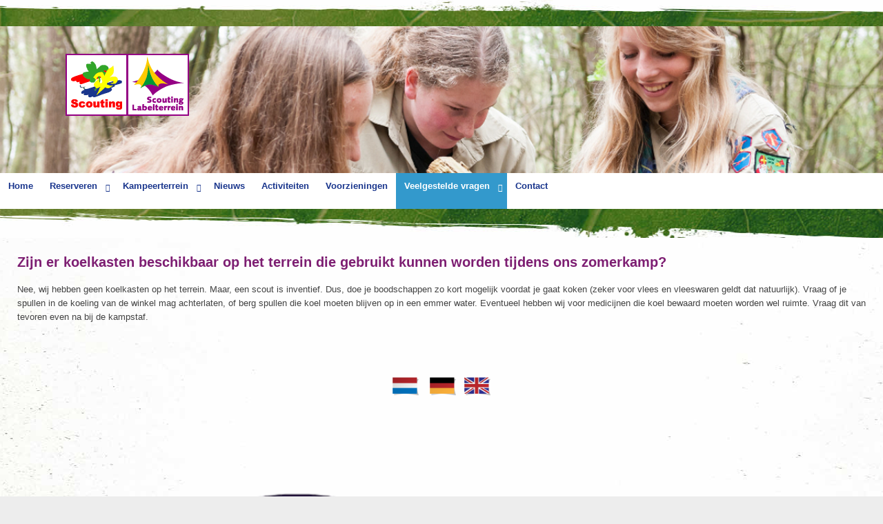

--- FILE ---
content_type: text/html; charset=utf-8
request_url: https://dwingeloo.scouting.nl/veelgestelde-vragen/142-zijn-er-koelkasten-beschikbaar-op-het-terrein-die-gebruikt-kunnen-worden-tijdens-ons-zomerkamp
body_size: 4012
content:
<!doctype html>
<html xml:lang="en-gb" lang="en-gb" class="no-js">
<head>
			<meta name="viewport" content="width=device-width, initial-scale=1.0">
			
    <base href="https://dwingeloo.scouting.nl/veelgestelde-vragen/142-zijn-er-koelkasten-beschikbaar-op-het-terrein-die-gebruikt-kunnen-worden-tijdens-ons-zomerkamp" />
	<meta http-equiv="content-type" content="text/html; charset=utf-8" />
	<meta name="author" content="Kees Jan Westra" />
	<meta name="generator" content="Joomla! - Open Source Content Management" />
	<title>Zijn er koelkasten beschikbaar op het terrein die gebruikt kunnen worden tijdens ons zomerkamp? - Labelterrein Dwingeloo</title>
	<link href="/templates/scouting-tc3/css-compiled/menu-4254bd0b2f22f34e74892b6341b22dc8.css" rel="stylesheet" type="text/css" />
	<link href="/libraries/gantry/css/grid-responsive.css" rel="stylesheet" type="text/css" />
	<link href="/templates/scouting-tc3/css-compiled/bootstrap.css" rel="stylesheet" type="text/css" />
	<link href="/templates/scouting-tc3/css-compiled/master-7e46769a4233ff86daeb928f54372ace.css" rel="stylesheet" type="text/css" />
	<link href="/templates/scouting-tc3/css-compiled/mediaqueries.css" rel="stylesheet" type="text/css" />
	<link href="/templates/scouting-tc3/css/scouting-tc3-custom.css" rel="stylesheet" type="text/css" />
	<style type="text/css">
#rt-logo {background: url(/images/logo/logo-labelterrein.png) 50% 0 no-repeat !important;}
#rt-logo {width: 179px;height: 90px;}

	</style>
	<script type="application/json" class="joomla-script-options new">{"csrf.token":"60cef8d7ae5ad42b3ab9e9468915f5a7","system.paths":{"root":"","base":""}}</script>
	<script src="https://ajax.googleapis.com/ajax/libs/jquery/3.7.0/jquery.min.js" type="text/javascript"></script>
	<script src="/media/syw_jqueryeasy/js/jquerynoconflict.js" type="text/javascript"></script>
	<script src="/media/system/js/caption.js?a9976a0a4e64e91790389cdfb1b3de26" type="text/javascript"></script>
	<script src="/media/system/js/core.js?a9976a0a4e64e91790389cdfb1b3de26" type="text/javascript"></script>
	<script src="/libraries/gantry/js/browser-engines.js" type="text/javascript"></script>
	<script src="/templates/scouting-tc3/js/rokmediaqueries.js" type="text/javascript"></script>
	<script src="/modules/mod_roknavmenu/themes/default/js/rokmediaqueries.js" type="text/javascript"></script>
	<script src="/modules/mod_roknavmenu/themes/default/js/sidemenu.js" type="text/javascript"></script>
	<script type="text/javascript">
jQuery(window).on('load',  function() {
				new JCaption('img.caption');
			});		(function(i,s,o,g,r,a,m){i['GoogleAnalyticsObject']=r;i[r]=i[r]||function(){
		(i[r].q=i[r].q||[]).push(arguments)},i[r].l=1*new Date();a=s.createElement(o),
		m=s.getElementsByTagName(o)[0];a.async=1;a.src=g;m.parentNode.insertBefore(a,m)
		})(window,document,'script','//www.google-analytics.com/analytics.js','__gaTracker');
		__gaTracker('create', 'UA-96177912-1', 'auto');
		__gaTracker('send', 'pageview');
	
	</script>
	<script>
		(function(h){h.className = h.className.replace('no-js', 'js')})(document.documentElement)
	</script>
	<script>
	    // maakt alle highlight modules op 1 rij van dezelfde hoogte
        var Equalizer = new Class({
            initialize: function(elements) {
                this.elements = $$(elements);
            },
            equalize: function(hw) {
                if(!hw) { hw = 'height'; }
                var max = 0,
                prop = (typeof document.body.style.maxHeight != 'undefined' ? 'min-' : '') + hw; //ie6 ftl
                offset = 'offset' + hw.capitalize();
                this.elements.each(function(element,i) {
                    var calc = element[offset];
                    if(calc > max) { max = calc; }
                },this);
                this.elements.each(function(element,i) {
                    element.setStyle(prop,max - (element[offset] - element.getStyle(hw).toInt()));
                });
            return max;
            }
        });	
	</script>
</head>
<body  class="logo-type-custom headerstyle-light font-family-helvetica font-size-is-default menu-type-dropdownmenu layout-mode-responsive col12 option-com-content menu-veelgestelde-vragen ">
            <header id="rt-top-surround">
						<div id="rt-header" class="headerthema-blad">
			<div class="rt-container">
				<div class="rt-grid-12 rt-alpha rt-omega">
            <div class="rt-block logo-block">
            <a href="/" id="rt-logo"></a>
        </div>
        
           <div class="rt-block fotolijn hidden-phone">
           	<div class="module-surround">
	           		                	<div class="module-content">
	                		
<img border="0" alt="fotolijn" src="/images/banners/banner4.jpg" title="" height="200" width="12000" />	
	                	</div>
                	</div>
           </div>
	
</div>
				<div class="clear"></div>
				<div class="rt-grid-12 rt-alpha rt-omega">
    	<div class="rt-block menu-block">
		<div class="gf-menu-device-container responsive-type-panel"></div>
<ul class="gf-menu l1 " >
                    <li class="item101" >

            <a class="item" href="/"  >

                                Home                            </a>


                    </li>
                            <li class="item123 parent" >

            <a class="item" href="/reserveren"  >

                                Reserveren                                <span class="border-fixer"></span>
                            </a>


            
                                    <div class="dropdown columns-1 " style="width:180px;">
                                                <div class="column col1"  style="width:180px;">
                            <ul class="l2">
                                                                                                                    <li class="item105" >

            <a class="item" href="/reserveren/tarieven"  >

                                Tarieven                            </a>


                    </li>
                                                                                                                                                                <li class="item327" >

            <a class="item" href="/reserveren/openingstijden"  >

                                Openingstijden                            </a>


                    </li>
                                                                                                                                                                <li class="item316" >

            <a class="item" href="/reserveren/betalingsvoorwaarden"  >

                                Betalingsvoorwaarden                            </a>


                    </li>
                                                                                                        </ul>
                        </div>
                                            </div>

                                    </li>
                            <li class="item102 parent" >

            <a class="item" href="/kampeervelden"  >

                                Kampeerterrein                                <span class="border-fixer"></span>
                            </a>


            
                                    <div class="dropdown columns-1 " style="width:180px;">
                                                <div class="column col1"  style="width:180px;">
                            <ul class="l2">
                                                                                                                    <li class="item112" >

            <a class="item" href="/kampeervelden/plattegrond"  >

                                Plattegrond                            </a>


                    </li>
                                                                                                                                                                <li class="item319" >

            <a class="item" href="/kampeervelden/gastvrij-ntkc-terrein"  >

                                Gastvrij NTKC-terrein                            </a>


                    </li>
                                                                                                                                                                <li class="item325" >

            <a class="item" href="/kampeervelden/historie"  >

                                Historie                            </a>


                    </li>
                                                                                                        </ul>
                        </div>
                                            </div>

                                    </li>
                            <li class="item212" >

            <a class="item" href="/nieuws"  >

                                Nieuws                            </a>


                    </li>
                            <li class="item113" >

            <a class="item" href="/activiteiten"  >

                                Activiteiten                            </a>


                    </li>
                            <li class="item103" >

            <a class="item" href="/voorzieningen"  >

                                Voorzieningen                            </a>


                    </li>
                            <li class="item104 parent active last" >

            <a class="item" href="/veelgestelde-vragen"  >

                                Veelgestelde vragen                                <span class="border-fixer"></span>
                            </a>


            
                                    <div class="dropdown columns-1 " style="width:180px;">
                                                <div class="column col1"  style="width:180px;">
                            <ul class="l2">
                                                                                                                    <li class="item247" >

            <a class="item" href="/veelgestelde-vragen/downloads"  >

                                Downloads                            </a>


                    </li>
                                                                                                                                                                <li class="item326" >

            <a class="item" href="/veelgestelde-vragen/dwingeloo-abc"  >

                                Dwingeloo ABC                            </a>


                    </li>
                                                                                                        </ul>
                        </div>
                                            </div>

                                    </li>
                            <li class="item114" >

            <a class="item" href="/contact"  >

                                Contact                            </a>


                    </li>
            </ul>		<div class="clear"></div>
	</div>
	
</div>
				<div class="clear"></div>
			</div>
		</div>
			</header>
		    <div id="rt-drawer">
        <div class="rt-container">
                        <div class="clear"></div>
        </div>
    </div>
    		<div id="rt-transition">
		<div id="rt-mainbody-surround">
																					<div class="rt-container">
		    		          
<div id="rt-main" class="mb9-sa3">
                <div class="rt-container">
                    <div class="rt-grid-9 ">
                                                						<div class="rt-block">
	                        <div id="rt-mainbody">
								<div class="component-content">
									<!-- lightbox content start -->
	                            	<article class="item-page" itemscope itemtype="http://schema.org/Article">
<meta itemprop="inLanguage" content="en-GB" />
	<h2 itemprop="name">
							<a href="/veelgestelde-vragen/142-zijn-er-koelkasten-beschikbaar-op-het-terrein-die-gebruikt-kunnen-worden-tijdens-ons-zomerkamp" itemprop="url"> Zijn er koelkasten beschikbaar op het terrein die gebruikt kunnen worden tijdens ons zomerkamp?</a>
					</h2>
	







<div itemprop="articleBody">
	<p>Nee, wij hebben geen koelkasten op het terrein. Maar, een scout is inventief. Dus, doe je boodschappen zo kort mogelijk voordat je gaat koken (zeker voor vlees en vleeswaren geldt dat natuurlijk). Vraag of je spullen in de koeling van de winkel mag achterlaten, of berg spullen die koel moeten blijven op in een emmer water. Eventueel hebben wij voor medicijnen die koel bewaard moeten worden wel ruimte. Vraag dit van tevoren even na bij de kampstaf.</p></div>



	</article>



									<!-- lightbox content end -->
								</div>
	                        </div>
						</div>
                                                                    </div>
                                <div class="rt-grid-3 ">
                <div id="rt-sidebar-a">
                               <div class="rt-block ">
           	<div class="module-surround">
	           		                	<div class="module-content">
	                		
<div class="hl-element"></div>
<div class="custom"  >
	<p style="text-align: center;"><a title="Nederlands" href="/home"><img src="/images/NL.png" alt="Nederlands" width="50" height="50" /></a> <a title="Deutsch" href="/startseite"><img src="/images/DE.png" alt="" width="50" height="50" /></a><a style="font-size: 12.16px;" title="English" href="/home-en"><img src="/images/EN.png" alt="" width="50" height="50" /></a></p></div>
	                	</div>
                	</div>
           </div>
	           <div class="rt-block ">
           	<div class="module-surround">
	           		                	<div class="module-content">
	                		
<div class="hl-element"></div>
<div class="custom"  >
	<p><a href="/home"><img src="/images/logo/logo_dwingeloo.png" alt="" width="800" /></a></p></div>
	                	</div>
                	</div>
           </div>
	           <div class="rt-block highlight blauw zaklamp bg-tent">
           	<div class="module-surround">
	           				<div class="module-title">
	                		<h2 class="title">Direct reserveren</h2>
			</div>
	                		                	<div class="module-content">
	                		
<div class="hl-element"></div>
<div class="custom"  >
	<p><span style="color: #ffffff;"><strong>Jouw kamp in <br />Dwingeloo? Je kunt direct reserveren via <a href="https://www.labelbooking.nl/organisation/scouting-labelterrein-dwingeloo">Labelbooking</a>.<br /></strong></span></p>
<p> </p>
<p><a title="https://www.labelbooking.nl/organisation/scouting-labelterrein-dwingeloo" href="https://www.labelbooking.nl/organisation/scouting-labelterrein-dwingeloo" target="_blank" rel="noopener noreferrer"><span style="color: #ffffff;"><strong><img src="/images/reserveren.png" alt="Direct reserveren!" width="300" height="122" /></strong></span></a></p></div>
	                	</div>
                	</div>
           </div>
	           <div class="rt-block highlight rood gps bg-hoogtekaart">
           	<div class="module-surround">
	           				<div class="module-title">
	                		<h2 class="title">Scouting Labelterrein Dwingeloo</h2>
			</div>
	                		                	<div class="module-content">
	                		
<div class="hl-element"></div>
<div class="custom"  >
	<p><span style="color: #ffffff;"><strong>... 22 hectare bos</strong><br /><strong>... 15 kampeervelden</strong><br /><strong>... gratis gebruik van pionierhout</strong><br /><strong>... kosten v.a. € 5,10 p.p.p.n.</strong><br /><strong>... schitterende omgeving</strong></span></p></div>
	                	</div>
                	</div>
           </div>
	
                </div>
            </div>

                    <div class="clear"></div>
                </div>
            </div>
		    	</div>
											</div>
	</div>
			<footer id="rt-footer-surround" class="footerthema-hout">
				<div id="rt-footer">
			<div class="rt-container">
				<div class="rt-grid-6 rt-alpha">
               <div class="rt-block copyright">
           	<div class="module-surround">
	           		                	<div class="module-content">
	                		
<div class="footer-logos">
    <ul class="footer-links">
        <li class="WAGGGS">
    	    <a title="wagggs.org" href="http://www.wagggs.org" target="_blank"><em>WAGGGS</em></a>
        </li>
        <li class="SCNL">
    	    <a title="scouting.nl" href="http://www.scouting.nl" target="_blank"><em>Scouting Nederland</em></a>
        </li>
        <li class="WSF">
    	    <a title="scout.org" href="http://www.scout.org" target="_blank"><em>WSF</em></a>
        </li>
    </ul>
</div>
<div class="footer-tekst">
    <p>
	    Dit is de officiële website van het Scouting Labelterrein Dwingeloo Copyright ©  2026 Scouting Nederland. <br />
        <a href="https://labelterreinen.scouting.nl/nl/" title="Labelterreinen Scouting Nederland"><span class="firstlink">Labelterreinen</span></a>| <a href="https://hit.scouting.nl/dwingeloo" title="HIT Dwingeloo"><span>HIT Dwingeloo</span></a>  <a href="http://www.hetpkd.nl/" title="Pinksterkamp Dwingeloo"><span>PKD Dwingeloo</span></a>  <a href="/" title=""><span class="lastlink"></span></a>
    </p>
</div>	                	</div>
                	</div>
           </div>
	
</div>
<div class="rt-grid-6 rt-omega">
               <div class="rt-block ">
           	<div class="module-surround">
	           				<div class="module-title">
	                		<h2 class="title">Socials</h2>
			</div>
	                		                	<div class="module-content">
	                		
<div class="hl-element"></div>
<div class="custom"  >
	<ul class="footer-links footer-social-links">
<li><a title="Like Scouting Labelterrein Dwingeloo op
Facebook" href="https://www.facebook.com/ScoutingLabelkampeerterreinDwingeloo" target="_blank" rel="noopener noreferrer"><span class="icon icon-facebook-sign firstlink"> </span></a></li>
<li><a title="Volg Scouting Labelterrein Dwingeloo op Instagram" href="https://www.instagram.com/scoutinglabelterreindwingeloo/" target="_blank" rel="noopener noreferrer"><span class="icon icon-instagram"> </span></a></li>
</ul></div>
	                	</div>
                	</div>
           </div>
	
</div>
				<div class="clear"></div>
			</div>
		</div>
					</footer>
					
    <script>
        var columnizer = new Equalizer('.highlight').equalize('height');	   
        // maakt alle highlight modules op 1 rij van dezelfde hoogte	
     </script>
     
	</body>
</html>


--- FILE ---
content_type: text/css
request_url: https://dwingeloo.scouting.nl/templates/scouting-tc3/css-compiled/master-7e46769a4233ff86daeb928f54372ace.css
body_size: 18836
content:
.clearfix{*zoom:1;}.clearfix:before,.clearfix:after{display:table;content:"";line-height:0;}.clearfix:after{clear:both;}.hide-text{font:0/0 a;color:transparent;text-shadow:none;background-color:transparent;border:0;}.input-block-level{display:block;width:100%;min-height:30px;-webkit-box-sizing:border-box;-moz-box-sizing:border-box;box-sizing:border-box;}.rok-left{float:left;}.rok-right{float:right;}.rok-dropdown-group,.rok-dropdown{position:relative;}.rok-dropdown-open .rok-dropdown{display:block;}.rok-popover-group,.rok-popover{position:relative;}.rok-popover-open .rok-popover{display:block;}a:hover{text-decoration:none;}.table{display:table;}.cell{display:table-cell;}html{margin-bottom:1px;height:100%;}body{margin-bottom:1px;}.rt-block{padding:15px;margin:10px;position:relative;}#rt-content-top,#rt-content-bottom{overflow:hidden;}.rt-grid-1:before,.rt-grid-2:before,.rt-grid-3:before,.rt-grid-4:before,.rt-grid-5:before,.rt-grid-6:before,.rt-grid-7:before,.rt-grid-8:before,.rt-grid-9:before,.rt-grid-10:before,.rt-grid-11:before,.rt-grid-12:before{display:table;content:"";clear:both;}.rt-grid-1:after,.rt-grid-2:after,.rt-grid-3:after,.rt-grid-4:after,.rt-grid-5:after,.rt-grid-6:after,.rt-grid-7:after,.rt-grid-8:after,.rt-grid-9:after,.rt-grid-10:after,.rt-grid-11:after,.rt-grid-12:after{display:table;content:"";clear:both;}.font-family-optima{font-family:Optima, Lucida, 'MgOpen Cosmetica', 'Lucida Sans Unicode', sans-serif;}.font-family-geneva{font-family:Geneva, Tahoma, "Nimbus Sans L", sans-serif;}.font-family-helvetica{font-family:Helvetica, Arial, FreeSans, sans-serif;}.font-family-lucida{font-family:"Lucida Grande", Helvetica, Verdana, sans-serif;}.font-family-georgia{font-family:Georgia, sans-serif;}.font-family-trebuchet{font-family:"Trebuchet MS", sans-serif;}.font-family-palatino{font-family:"Palatino Linotype", "Book Antiqua", Palatino, "Times New Roman", Times, serif;}body{font-size:13px;line-height:1.7em;font-family:Helvetica, Arial, Sans-Serif;}.font-size-is-xlarge{font-size:16px;line-height:1.7em;}.font-size-is-large{font-size:15px;line-height:1.7em;}.font-size-is-default{font-size:14px;line-height:1.7em;}.font-size-is-small{font-size:12px;line-height:1.7em;}.font-size-is-xsmall{font-size:10px;line-height:1.7em;}p{margin:0 0 15px 0;}h1{font-size:260%;}h2{font-size:200%;}h3{font-size:175%;}h4{font-size:130%;}h5{font-size:110%;}a{text-decoration:none;}a:focus{outline:none;}.left-1,.left-2,.left-3,.left-4,.left-5,.left-6,.left-7,.left-8,.left-9,.left-10,.right-11{float:left;margin-right:50px;margin-bottom:15px;position:relative;}.right-1,.right-2,.right-3,.right-4,.right-5,.right-6,.right-7,.right-8,.right-9,.right-10,.right-11{float:right;margin-left:50px;margin-bottom:15px;position:relative;}.date-block{padding:15px;}ol{padding-left:15px;}ul li{padding:0;margin:0;}ul li.author{margin:0;letter-spacing:1px;list-style:none;font-weight:bold;text-align:right;}ul li.author span{display:block;font-weight:normal;margin-bottom:10px;line-height:1em;}ul li.date{margin:0;letter-spacing:1px;list-style:none;text-align:right;font-weight:bold;}ul li.date span{display:block;font-weight:normal;margin-bottom:10px;line-height:1em;}ul li.comments{list-style:none;text-align:right;font-weight:bold;}ul li.comments span{display:block;font-weight:normal;margin-bottom:10px;line-height:1em;}ul ul{margin-left:25px;padding:5px 0;}body.rtl{direction:rtl;}body.rtl{min-width:inherit;}html body * span.clear,html body * div.clear,html body * li.clear,html body * dd.clear{background:none;border:0;clear:both;display:block;float:none;font-size:0;list-style:none;margin:0;padding:0;overflow:hidden;visibility:hidden;width:0;height:0;}.clearfix:after{clear:both;content:'.';display:block;visibility:hidden;height:0;}.clearfix{display:inline-block;}* html .clearfix{height:1%;}.clearfix{display:block;}#debug #rt-main{overflow:hidden;border-bottom:4px solid #666;margin-top:15px;position:relative;}#debug .status{position:absolute;background:#333;opacity:0.3;padding:0 15px;z-index:10000;color:#fff;font-weight:bold;font-size:150%;}.hidden{display:none;visibility:hidden;}.visible-phone{display:none !important;}.visible-tablet{display:none !important;}.hidden-desktop{display:none !important;}.hidden-large{display:none !important;}.row{margin:0 -15px;}.gantry-width-block{display:block;float:left;}.gantry-width-spacer{margin:15px;}.gantry-width-10{width:10%;}.gantry-width-20{width:20%;}.gantry-width-25{width:25%;}.gantry-width-30{width:30%;}.gantry-width-33{width:33.33%;}.gantry-width-40{width:40%;}.gantry-width-50{width:50%;}.gantry-width-60{width:60%;}.gantry-width-66{width:66.66%;}.gantry-width-70{width:70%;}.gantry-width-75{width:75%;}.gantry-width-80{width:80%;}.gantry-width-90{width:90%;}.gantry-left{float:left;margin-right:15px;}.gantry-right{float:right;margin-left:15px;}.gantry-center{text-align:center;}.gantry-center td,.gantry-center th{text-align:center;}.component-body{padding:20px;}.component-content .row-separator{display:block;clear:both;margin:0;border:0;height:1px;}.component-content .item-separator{border-bottom:1px solid #ddd;margin:0 0 20px 0;}.component-content .shownocolumns{width:98%;}.component-content .column-1,.component-content .column-2,.component-content .column-3,.component-content .column-4,.component-content .page-header{padding:10px 0;}.component-content .column-2{width:55%;margin-left:40%;}.component-content .column-3{width:30%;}.component-content .cols-1{display:block;float:none !important;margin:0 !important;}.component-content .cols-2 .column-1{width:48%;float:left;}.component-content .cols-2 .column-2{width:48%;float:right;margin:0;}.component-content .cols-3 .column-1{float:left;width:29%;margin-right:7%;}.component-content .cols-3 .column-2{float:left;width:29%;margin-left:0;}.component-content .cols-3 .column-3{float:right;width:29%;padding:10px 0;}.component-content .cols-4 .column-1{float:left;width:23%;margin-right:2%;}.component-content .cols-4 .column-2{float:left;width:23%;margin-left:0;margin-right:2%;}.component-content .cols-4 .column-3{float:left;width:23%;margin-right:2%;}.component-content .cols-4 .column-4{float:right;width:23%;margin-right:2%;}.component-content .items-row{margin-bottom:10px;}.component-content .blog-more{padding:10px 5px;}.component-content .page-header{border-bottom:0;}.categories-list{padding:0 5px;}.categories-list ul{margin:0 0 0 20px;padding:0;}.categories-list ul li{list-style-type:none;margin:0;}.categories-list ul ul{margin-left:15px;}.categories-list dl dt,.categories-list dl dd{display:inline;}.category-desc{line-height:1.7em;margin:10px 0;padding-left:0;}.cat-children ul{list-style:none;margin:0;padding:0;}.component-content ul.actions{float:right;}.component-content ul.actions li{list-style:none;display:inline-block;}.component-content ul.actions li a{display:block;font-size:13px;margin-left:8px;}.component-content ul.actions li i,.component-content ul.actions li [class^="icon-"],.component-content ul.actions li [class*=" icon-"]{display:none;}.component-content ul.actions li:before{content:"" !important;width:0 !important;}.component-content ul.actions .print-icon img{display:none;}.component-content ul.actions .print-icon a:before{font-family:FontAwesome;content:"\f02f";}.component-content ul.actions .email-icon img{display:none;}.component-content ul.actions .email-icon a:before{font-family:FontAwesome;content:"\f0e0";}.component-content ul.actions .edit-icon img{display:none;}.component-content ul.actions .edit-icon a:before{font-family:FontAwesome;content:"\f044";}.component-content .article-info{color:#999;display:block;margin-bottom:15px;font-size:12px;}.component-content .article-info dd{margin-left:0;display:block;}.component-content .article-info dd div [class^="icon-"],.component-content .article-info dd div [class*="icon-"]{display:none;}.component-content .article-info dd:before,.component-content .article-info dd div:before{font-family:FontAwesome;margin-right:2px;}.component-content .article-info .parent-category-name:before{content:"\f0c9";}.component-content .article-info .category-name:before{content:"\f0c9";}.component-content .article-info .create:before{content:"\f017";}.component-content .article-info .modified:before{content:"\f017";}.component-content .article-info .published:before{content:"\f017";}.component-content .article-info .createdby:before{content:"\f040";}.component-content .article-info .hits:before{content:"\f019";}.component-content .article-info .article-info-term{display:none;}.component-content .content_vote{margin:10px 0;}.component-content .blog-featured h2{margin-top:0;}.component-content .blog h2{margin-top:0;}.component-content .item-page h2{margin-top:0;}.component-content .pagenav{padding:2px;clear:both;margin-top:20px;margin-left:0;overflow:hidden;}.component-content .pagenav li{list-style:none;border-radius:4px;-webkit-border-radius:4px;-moz-border-radius:4px;border-radius:4px;-webkit-box-shadow:none;-moz-box-shadow:none;box-shadow:none;border-color:transparent;background-color:transparent;}.component-content .pagenav li a{padding:4px 10px;font-size:13px;border-radius:4px;-webkit-border-radius:4px;-moz-border-radius:4px;border-radius:4px;}.component-content .pagenav .pagenav-prev{float:left;}.component-content .pagenav .pagenav-next{float:right;}.component-content .pager li{display:inline-block;background:none;border:0;box-shadow:none;}.component-content .pager li.previous{float:left;}.component-content .pager li.next{float:right;}.component-content .items-leading{margin-bottom:25px;}.component-content .img-intro-right,.component-content .img-fulltext-right{float:right;margin-left:10px;margin-bottom:10px;}.component-content .img-intro-left,.component-content .img-fulltext-left{float:left;margin-right:10px;margin-bottom:10px;}.component-content #article-index{float:right;border:1px solid #dddddd;background:#f0f0f0;border-radius:5px;margin-left:15px;}.component-content #article-index ul{list-style:none;margin:0;}.component-content #article-index ul li:first-child a{border-top-right-radius:5px;border-top-left-radius:5px;}.component-content #article-index ul li a{display:block;line-height:20px;padding:8px 12px;border-bottom:1px solid #dddddd;}.component-content #article-index ul li a.active{color:inherit;}.component-content #article-index ul li a:hover{background:#eaeaea;}.component-content #article-index ul li:last-child a{border-bottom:none !important;border-bottom-right-radius:5px;border-bottom-left-radius:5px;}.component-content .article-index{margin-left:15px;}.component-content .article-index .nav-tabs.nav-stacked > li > a{border:1px solid #dddddd;background:#f0f0f0;}.component-content .article-index .nav-tabs.nav-stacked > li > a:hover{background:#eaeaea;}.component-content .edit #editor-xtd-buttons a:link,.component-content .edit #editor-xtd-buttons a:hover,.component-content .edit #editor-xtd-buttons a:visited{color:#323232;}.component-content .edit legend{font-size:150%;}.component-content .edit #adminForm fieldset{padding:20px 15px;margin:10px 0 15px 0;}.component-content .edit #adminForm .title{font-size:100%;}.component-content .edit #adminForm .formelm-area{padding:5px 0;}.component-content .edit #adminForm .formelm-area label{vertical-align:top;display:inline-block;width:7em;}.component-content #adminForm .title{font-size:100%;}.component-content .formelm{margin:5px 0;}.component-content .formelm label{width:9em;display:inline-block;vertical-align:top;}.component-content .formelm-buttons{text-align:right;margin-bottom:10px;}.component-content .button2-left{float:left;margin-right:5px;margin-top:10px;}.component-content .button2-left .readmore{background-image:none;background-color:transparent;border:none;padding:0;text-shadow:none;font-size:inherit;text-transform:inherit;box-shadow:none;}.manager.thumbnails > li{float:left !important;margin-left:20px !important;list-style:none;}.control-label{color:;}.control-group{margin-left:0 !important;}.adminlist .title > a{font-weight:bold;}.calendar td.button{background-image:none;background-color:transparent;border:none;padding:0;text-shadow:none;font-size:inherit;text-transform:inherit;color:#000000;display:table-cell;-webkit-box-shadow:none;-moz-box-shadow:none;box-shadow:none;border-radius:0;-webkit-border-radius:0;-moz-border-radius:0;border-radius:0;line-height:inherit;}.calendar td.button:hover{color:#000000 !important;}.calendar tbody td.hilite,.calendar tbody td.selected{border:none;padding:2px 4px 2px 2px;}.calendar td.button:after{position:relative;}.calendar td.title{font-size:1.4em;display:table-cell;line-height:inherit;text-shadow:none;}.calendar tr.daynames td{border:none !important;}.component-content .items-more{padding-top:10px;}.component-content .items-more h3{font-weight:normal;margin:0;padding:0;font-size:1.4em;}.component-content .items-more ol{line-height:1.3em;list-style-type:none;margin:0;padding:10px 0 10px 2px;}.component-content .items-more ol li{margin-bottom:5px;}.component-content .items-more ol li a{display:inline;font-weight:normal;padding:0;}.component-content .items-more ol li a:before{font-family:FontAwesome;content:"\f054";margin-right:4px;}.component-content .pagination{margin:10px 0;padding:10px 0;clear:both;text-align:center;}.component-content .pagination .counter{text-align:center;margin:0;font-weight:bold;margin-bottom:5px;}.component-content .pagination .counter + ul li span,.component-content .pagination .counter + ul li a{padding:6px 0;}.component-content .pagination ul{list-style-type:none;margin:0;padding:0;text-align:center;-webkit-box-shadow:none;-moz-box-shadow:none;box-shadow:none;}.component-content .pagination ul li{display:inline-block;text-align:center;}.component-content .pagination ul li a,.component-content .pagination ul li span{margin:0 5px;padding:0;font-size:1.1em;line-height:10px;border-radius:3px;-webkit-border-radius:3px;-moz-border-radius:3px;border-radius:3px;background:none;border:none;text-shadow:none;}.component-content .pagination-start,.component-content .pagination-next,.component-content .pagination-end,.component-content .pagination-prev{border:0;}.component-content .pagination-start{padding:0;}.component-content .pagination-start span{padding:0;}.component-content .login .control-label{padding-top:0;}.component-content .login-fields{margin-bottom:5px;}.component-content .login-fields #remember-lbl{display:inline-block;margin-right:5px;}.component-content .login-fields #remember{margin:0;}.component-content .login-fields #username,.login-fields #password,#contact-form dd input,#contact-form dd textarea,#modlgn-username,#modlgn-passwd,#jform_email,#member-registration dd input,#search-searchword,.finder .inputbox{padding:4px;border-radius:3px;-webkit-border-radius:3px;-moz-border-radius:3px;border-radius:3px;line-height:1.6em;}.component-content .login + div{margin-top:12px;}.component-content .login + div ul li,#login-form li{list-style:none;}.component-content .login + div ul li a:before,#login-form a:before{font-family:FontAwesome;content:"\f059";margin-right:4px;}.component-content .login + div ul{padding:0;margin-left:0;}.component-content .login-description{margin:10px 0;}#login-form .userdata{margin:12px 0;}#login-form ul{padding:0;margin-left:0;}#login-form ul li a{font-size:13px;}#login-form input[type="text"],#login-form input[type="password"]{width:94%;}#login-form #form-login-remember label{display:inline-block;}#login-form #form-login-remember input{margin:0;}#rt-breadcrumbs .breadcrumb,#rt-breadcrumbs [class^="breadcrumb"]{padding:0;margin:0;}#rt-breadcrumbs .breadcrumb a:after,#rt-breadcrumbs [class^="breadcrumb"] a:after{margin:0 10px;}#rt-breadcrumbs .breadcrumb img,#rt-breadcrumbs [class^="breadcrumb"] img{display:none;}#rt-breadcrumbs a{font-size:13px;}#rt-breadcrumbs .showHere{font-weight:bold;margin-right:5px;}#rt-breadcrumbs .rt-block{margin-bottom:0;padding:10px 15px 0 15px;}#rt-breadcrumbs .divider{display:none;}#rt-breadcrumbs li:first-child .divider{display:inline;}.component-content table{border-collapse:collapse;}.component-content table.table-bordered{border-collapse:separate;*border-collapse:collapse;}.component-content table.weblinks{font-size:13px;margin:10px 10px 20px 0;width:99%;}.component-content table.weblinks td{border-collapse:collapse;padding:7px;}.component-content table.weblinks td p{margin:0;line-height:1.3em;}.component-content table.weblinks th{padding:7px;text-align:left;}.component-content table.category{font-size:13px;margin:10px 10px 20px 0;width:99%;}.component-content table.category td{padding:7px;}.component-content table.category th{padding:7px;text-align:left;}.component-content table.category th a img{padding:2px 10px;}.component-content .weblink-category td.title{font-size:13px;}.component-content .num{vertical-align:top;text-align:left;}.component-content .hits{vertical-align:top;}.component-content .filter{margin:10px 0;text-align:right;margin-right:7px;}.component-content .archive .filter-search{float:none;padding-left:0;}.component-content .archive .filter-search .button{margin-top:-10px;}.component-content .archive .filters{margin-bottom:25px;}.component-content .archive #archive-items{list-style:none;margin:0 0 10px 0;}.component-content .element-invisible{position:absolute;margin-left:-3000px;margin-top:-3000px;height:0;}.component-content .cat-items{margin-top:20px;}.component-content .cat-items .filter-search{margin-bottom:10px;}.component-content .cat-items select{margin-bottom:0;}.component-content .even,.component-content .odd{background:inherit;border-bottom:inherit;}.component-content #member-registration{padding:0 5px;}.component-content form fieldset dt{clear:left;float:left;width:12em;padding:3px 0;}.component-content form fieldset dd{float:left;padding:3px 0;}.invalid,.login-fields #username.invalid,.login-fields #password.invalid,#contact-form dd input.invalid,#contact-form dd textarea.invalid,#modlgn-username.invalid,#modlgn-passwd.invalid,#jform_email.invalid,#member-registration dd input.invalid,#search-searchword.invalid,.finder .inputbox.invalid,.inputbox.invalid{border-color:#ff0000;}label.invalid{color:#ff0000 !important;}input[type="radio"],input[type="checkbox"]{margin-right:5px;}.component-content .searchintro{font-weight:normal;margin:20px 0 20px;}.component-content #searchForm .inputbox{margin-bottom:0;}.component-content #searchForm input[type="radio"],.component-content #searchForm input[type="checkbox"]{float:left;}.component-content #searchForm,.component-content #finder-search{padding:0 5px;}.component-content .form-limit{margin:20px 0 0;text-align:right;padding:0 10px 0 20px;}.component-content .highlight{font-weight:bold;}.component-content .ordering-box{width:40%;float:right;}.component-content .phrases-box{width:60%;float:left;}.component-content .only,.component-content .phrases{margin:10px 0 0 0;line-height:1.3em;}.component-content label.ordering{display:block;margin:10px 0 10px 0;}.component-content .word{padding:10px 10px 10px 0;}.component-content .word input{font-weight:bold;padding:4px;font-size:13px;}.component-content .word label{font-weight:bold;}.component-content fieldset.only label,.component-content fieldset.phrases label{margin:0 10px 0 0;}.component-content .ordering-box label.ordering{margin:0 10px 5px 0;}.component-content form .search label,.component-content form .finder label{display:none;}.component-content form #finder-filter-select-list label{display:block;margin-top:10px;margin-bottom:2px;}.component-content .search legend{font-weight:bold;}.component-content .search-results .result-title{padding:15px 15px 0 5px;font-weight:bold;}.component-content .search-results dd{padding:2px 15px 2px 5px;}.component-content .search-results .result-text{padding:10px 15px 10px 5px;line-height:1.7em;}.component-content .search-results .result-url{font-size:13px;padding:2px 15px 15px 5px;}.component-content .search-results .result-created{padding:2px 15px 15px 5px;}.component-content .search-results .result-category{padding:10px 15px 5px 5px;}.component-content .contact{padding:0;}.component-content .contact .button{float:none !important;clear:left;display:block;margin:20px 0 0 0;}.component-content .contact .title{font-size:1.3em;margin:0 0 2px 0;border:0;box-shadow:none;padding:0;border-radius:3px;-webkit-border-radius:3px;-moz-border-radius:3px;border-radius:3px;}.component-content .contact .title a{display:block;padding:10px;}.component-content .contact .title a span{line-height:1em;}.component-content .contact .title a span:before{font-family:FontAwesome;content:"\f055";margin:0 10px 0 0;font-size:1.3em;display:inline;vertical-align:middle;}.component-content .contact .pane-toggler-down a span:before{content:"\f056";}.component-content .contact-category{padding:0 10px;}.component-content .contact-category #adminForm .filters{border:0;padding:0;}.component-content .contact-image{margin:10px 0;overflow:hidden;display:block;}.component-content .contact-image img{max-width:100%;}.component-content address{font-style:normal;margin:10px 0;}.component-content address span{display:block;}.component-content .contact-address{margin:20px 0 10px 0;}.component-content .contact-email div{padding:2px 0;margin:0 0 10px 0;}.component-content .contact-email label{width:17em;float:left;}.component-content #contact-textmsg{padding:2px 0 10px 0;}.component-content #contact-email-copy{float:left;margin-right:10px;}.component-content dl.tabs{float:left;margin:50px 0 0 0;z-index:50;clear:both;}.component-content dl.tabs dt{float:left;padding:4px 10px;border-left:1px solid #ccc;border-right:1px solid #dddddd;border-top:1px solid #dddddd;margin-right:3px;background:#f0f0f0;color:#666666;}.component-content dl.tabs .open{background:#F9F9F9;border-bottom:1px solid #F9F9F9;z-index:100;color:#000000;}.component-content .current{clear:both;border:1px solid #dddddd;padding:10px 10px;}.component-content .current dd{padding:0;margin:0;}.component-content #content-pane.tabs{margin:1px 0 0 0;}.component-content #users-profile-core,.component-content #users-profile-custom{margin:10px 0 15px 0;padding:15px;}.component-content #users-profile-core dt,.component-content #users-profile-custom dt{float:left;width:12em;padding:3px 0;margin-right:10px;}.component-content #users-profile-core dd,.component-content #users-profile-custom dd{padding:3px 0;}.component-content #member-profile fieldset,.component-content .registration fieldset{margin:10px 0 15px 0;padding:15px;}.component-content #users-profile-core legend,.component-content #users-profile-custom legend,.component-content .profile-edit legend,.component-content .registration legend{font-weight:bold;}.component-content .profile-edit #member-profile fieldset dd,.component-content .registration #member-registration fieldset dd{float:none;padding:5px 0;}.component-content .profile-edit #member-profile fieldset dd input,.component-content .profile-edit #member-profile fieldset dd select,.component-content .registration #member-registration fieldset dd input{width:17em;}.component-content .profile-edit #member-profile fieldset dt,.component-content .registration #member-registration fieldset dt{padding:5px 5px 5px 0;width:13em;}.component-content .optional{font-size:13px;}.component-content .contentpaneopen_edit{float:left;}.component-content .mceButton:hover{background:none !important;}.component-content .edit #adminForm fieldset{padding:20px 15px;margin:10px 0 15px 0;}.component-content .formelm{margin:5px 0;}.component-content .formelm .fltlft{float:left;}.component-content .formelm label{width:13em;display:inline-block;vertical-align:top;width:100%;}.component-content .formelm .button2-left,.component-content .formelm .media-preview{margin:3px 0 0 10px;}.component-content .formelm .button2-left a,.component-content .formelm .media-preview a{padding:3px 10px !important;border-radius:4px;-webkit-border-radius:4px;-moz-border-radius:4px;border-radius:4px;}.component-content #adminForm .formelm-area{padding:5px 0;}.component-content #adminForm .formelm-area label{vertical-align:top;display:inline-block;width:7.9em;}.component-content .formelm-buttons{text-align:right;margin-bottom:10px;}.component-content .button2-left .blank a,.component-content .button2-left a,.component-content .button2-left .readmore a{background:#eee;padding:4px !important;margin:0 !important;line-height:1.2em;border:solid 1px #ddd;font-weight:bold;text-decoration:none;display:inline;}.component-content table.contenttoc{padding:10px;margin:10px;}.component-content table.contenttoc tr td{padding:1px 0;}.component-content .pagenavcounter{font-weight:bold;}.component-content .tip{font-size:0.8em;text-align:left;padding:3px;max-width:400px;}.component-content .tip-title{font-weight:bold;}.tip-wrap{padding:8px;border-radius:4px;-webkit-border-radius:4px;-moz-border-radius:4px;border-radius:4px;}.system-unpublished .system-unpublished{margin:-10px;padding:10px;border-top:16px solid;border-bottom:5px solid;position:relative;}.system-unpublished .system-unpublished:before{content:'Unpublished';text-transform:uppercase;top:-19px;left:10px;position:absolute;font-size:0.8em;font-weight:bold;}#system-message{padding:0;margin:15px 0;}#system-message .alert{border-radius:4px;margin:15px 0;list-style:none;padding:10px 35px 10px 10px;color:#0055BB;background:#BFD3E6;border:1px solid #84A7DB;}#system-message .alert p:last-child{margin-bottom:0;}#system-message .alert:before{font-family:FontAwesome;content:'\f05a';margin-right:10px;font-size:12;opacity:0.5;vertical-align:middle;float:left;}#system-message .alert-error{color:#cc0000;background:#EBC8C9;border:1px solid #DE7A7B;}#system-message .alert-error:before{content:'\f056';}#system-message .alert-warning{color:#A08B4C;background:#F5ECC1;border:1px solid #B8A871;}#system-message .alert-warning:before{content:'\f06a';}#system-message .alert-success{color:#468847;background:#dff0d8;border:1px solid #93BC8F;}#system-message .alert-success:before{content:'\f058';}#system-message > div:first-child{margin-bottom:0 !important;}#system-message dd{margin:0;font-weight:bold;text-shadow:none;}#system-message dd ul{border-radius:4px;margin:15px 0;list-style:none;padding:10px;color:#0055BB;background:#BFD3E6;border:1px solid #84A7DB;}#system-message dd ul li:before{font-family:FontAwesome;content:'\f05a';margin-right:8px;font-size:10;opacity:0.5;vertical-align:middle;}#system-message .error ul{color:#cc0000;background:#EBC8C9;border:1px solid #DE7A7B;}#system-message .error ul li:before{content:'\f056';}#system-message .notice ul{color:#A08B4C;background:#F5ECC1;border:1px solid #B8A871;}#system-message .notice ul li:before{content:'\f06a';}#system-message dt.error,#system-message dt.notice,#system-message dt.message{display:none;}#system-debug{color:#dddddd;background-color:#ffffff;padding:10px;margin:10px;}#system-debug div{font-size:11px;}.icon-file-add:before,.icon-cancel:before,.icon-eye:before,.icon-location:before{font-family:'IcoMoon' !important;}body #k2Container table tr,body #k2Container table th,body #k2Container table td{background:none !important;border:0 !important;}body #k2Container table td.key{padding-right:15px;}body #k2Container table input[type="file"]{margin:5px 0;}body .k2AccountPage table tr td label{display:inline;}body .k2AccountPage div.k2AccountPageUpdate{border:none;}body #k2Container input.inputbox,body #k2Container select,body #k2Container input[type="file"]{border:1px solid #D9D9D9;background:#ffffff;box-shadow:0 1px 1px rgba(0,0,0,0.075) inset;}body #k2Container input#genderf,body #k2Container input#genderm{float:none;margin:0 5px 5px 0;}body #k2Container .defaultSkin table.mceLayout{border:1px solid rgba(0,0,0,0.1);}@font-face{font-family:dccash;src:url('../fonts/dcc_-_ash_small-webfont.eot');src:url('../fonts/dcc_-_ash_small-webfont.eot?#iefix') format('embedded-opentype'), url('../fonts/dcc_-_ash_small-webfont.woff') format('woff'), url('../fonts/dcc_-_ash_small-webfont.ttf') format('truetype'), url('../fonts/dcc_-_ash_small-webfont.svg#dcc_-_ashregular') format('svg');}.font-size-is-default{font-size:13px;line-height:20px;}.font-family-helvetica{font-family:Arial, Helvetica, sans-serif;font-weight:normal;}a{-webkit-transition:color 0.2s ease-out;-moz-transition:color 0.2s ease-out;-o-transition:color 0.2s ease-out;transition:color 0.2s ease-out;}dl a{text-decoration:underline;}h1,.com_docman h1,h2,.com_docman h2,.com_docman .docman-heading-inner h3{font-size:20px;line-height:20px;margin:0 0 20px 0;}h3,.com_docman h3{font-size:16px;line-height:20px;margin:0 0 10px 0;}h4,.com_docman h4{font-size:14px;line-height:20px;margin:0 0 5px 0;}.com_docman h4 a{text-decoration:underline;}#rt-transition.rt-hidden{opacity:0;}#rt-transition.rt-visible{opacity:1;-webkit-transition:opacity 0.4s ease-in;-moz-transition:opacity 0.4s ease-in;-o-transition:opacity 0.4s ease-in;transition:opacity 0.4s ease-in;}.lead,.docman-heading .description{font-size:17px;line-height:19px;}.icon-user:before{content:"\22";font-family:"IcoMoon";}#rt-mainbody ul{margin:0 0 15px 0;padding:0 1em;}#rt-mainbody ul li{list-style:none;}#rt-mainbody ul li:before{background-image:none;background-position:0 0;background-repeat:repeat;content:"\f0da";display:inline-block;font-family:FontAwesome, sans-serif;font-style:normal;font-weight:normal;height:auto;left:-1em;line-height:inherit;margin-top:0;max-width:100%;position:relative;text-decoration:inherit;vertical-align:baseline;width:0;}li.no-bullet,li.nobullet{margin-left:-1em;}li.nobullet:before,li.no-bullet:before{content:"" !important;width:0 !important;}.table-hover tbody{border-bottom-width:1px;border-bottom-style:solid;}.table-hover tbody tr,.table-hover tbody td{font-size:13px;max-height:40px;overflow:hidden;text-overflow:ellipsis;}.nav > li > a:hover{background-color:transparent;}.table-condensed th,.table-condensed td{padding:8px;}html{background:#ededed;max-width:100%;overflow-x:hidden;}html body{margin-bottom:0px;min-height:640px;}#rt-foutcontainer{background-color:#ffffff;}.scoutinglogo{background-repeat:no-repeat;background-position:0 -425px;bottom:10px;height:40px;position:absolute;opacity:0.4;right:10px;width:43px;z-index:10;}.footprint{background-repeat:no-repeat;background-position:0 -500px;height:200px;position:absolute;opacity:0.25;right:10px;top:-10px;width:200px;z-index:3;}.vlek{background-repeat:no-repeat;background-position:0 -740px;height:50px;position:absolute;opacity:1;right:-10px;top:-24px;width:162px;z-index:2;}.v-arrow{background-repeat:no-repeat;background-position:-329px -400px;height:20px;margin-top:10px;position:absolute;right:20px;width:20px;}td:hover .v-arrow{background-position:-329px -300px;}#rt-skyscraper{position:relative;}.rt-skyscraper{position:absolute;right:20px;top:120px;z-index:1000;}#rt-top-surround #rt-top{position:relative;z-index:3;}#rt-top-surround #rt-header{position:relative;background-position:center top;background-repeat:no-repeat;z-index:2;}#rt-top-surround #rt-header .rt-container{min-height:345px;}#rt-top-surround #rt-header .logo-block{margin:0;padding:0;}#rt-top-surround #rt-header .logo-block #rt-logo{background-position:0 0;background-repeat:no-repeat;background-size:contain;display:block;height:120px;left:65px;margin:0;position:absolute;top:78px;width:238px;z-index:500;}#rt-top-surround #rt-header .fotolijn{margin:28px 0 0 0;padding:0;}#rt-top-surround #rt-header .fotolijn .module-content{padding-top:10px;}#rt-top-surround #rt-header .menu-block{margin:0;padding:0;}.rt-container .rt-alpha .highlight{margin-left:0;}.rt-container .rt-omega .highlight{margin-right:0;}.rt-block.slideshow{margin-left:0;}.rt-block.slideshow .custom{background-position:center top;background-size:cover;height:330px;}.rt-block.slideshow .fpss-container{border:none;margin:0;max-width:790px;padding:0;width:auto;}.rt-block.slideshow .fpss-container .slidetext{font-family:Arial, Helvetica, sans-serif;left:46px;}.rt-block.slideshow .fpss-container .slidetext h1,.rt-block.slideshow .fpss-container .slidetext h1 a{font-family:dccash, verdana;font-size:32px;font-weight:normal;letter-spacing:1px;line-height:32px;text-transform:uppercase;}.rt-block.slideshow .fpss-container .slidetext h3{border:none;font-size:16px;padding:10px 0;}.rt-block.slideshow .fpss-container .slidetext .readon span{background-position:0 -205px;}.rt-block.slideshow .fpss-container .slidetext .readon:hover span{background-position:0 -230px;}.rt-block.slideshow .fpss-container .slidetext .readon:after{background-position:0 -1547px;}.rt-block.slideshow .fpss-container .slidetext .readon:hover:after{background-position:0 -1747px;}.rt-block.slideshow .fpss-container .navigation-wrapper{bottom:30px;margin-left:40%;position:relative;right:0;}.rt-block.slideshow .fpss-container .navigation-wrapper li{margin:0 5px;width:20px;}.rt-block.slideshow .fpss-container .navigation-wrapper li a{height:20px;width:20px;}.rt-block.slideshow .fpss-container .navigation-wrapper li a:hover{background-position:0 -20px;}.gps .hl-element{background-position:15px -190px;}.kompas .hl-element{background-position:8px -10px;}.zaklamp .hl-element{background-position:10px -380px;}.bg-kompas{background-position:0 0;}.bg-hoogtekaart{background-position:0 -360px;}.bg-tent{background-position:0 -720px;}.bg-voetstappen{background-position:0 -1080px;}.highlight{background-repeat:no-repeat;height:100%;max-height:330px;padding:15px;}.highlight .hl-element{background-repeat:no-repeat;background-position:500px 500px;height:160px;position:absolute;opacity:1;right:0;top:-20px;width:180px;z-index:1;}.highlight .custom{max-height:300px;overflow:hidden;text-overflow:ellipsis;}.highlight h2{line-height:24px;}.highlight .readon span{background-position:0 -205px;}.highlight .readon:hover span{background-position:0 -230px;}.highlight .readon:after{background-position:0 -1547px;}.highlight .readon:hover:after{background-position:0 -1747px;}.highlight.wit .readon span,.highlight.beige .readon span,.highlight.geel .readon span{background-position:0 -155px;}.highlight.wit .readon:hover span,.highlight.beige .readon:hover span,.highlight.geel .readon:hover span{background-position:0 -180px;}.highlight.wit .readon:after,.highlight.beige .readon:after,.highlight.geel .readon:after{background-position:0 -3px;}.highlight.wit .readon:hover:after,.highlight.beige .readon:hover:after,.highlight.geel .readon:hover:after{background-position:0 -1646px;}.highlight.kader{border-style:solid;border-width:1px;}.highlight.gps h2{padding-right:110px;}.highlight.kompas h2,.highlight.zaklamp h2{padding-right:140px;}.highlight.gps .hl-element{background-position:15px -190px;}.highlight.kompas .hl-element{background-position:8px -10px;}.highlight.zaklamp .hl-element{background-position:10px -380px;}.vrijwilliger{opacity:0.95;padding:0 0 15px 0;margin-right:0;margin-top:7px;}.vrijwilliger h2{font-family:dccash, verdana;font-size:24px;font-weight:normal;letter-spacing:1px;line-height:27px;padding-top:10px;position:relative;text-transform:uppercase;z-index:3;}.vrijwilliger .table-home td{padding-left:20px;padding-right:40px;}.vrijwilliger a{font-family:"Arial Black", Arial, Helvetica, sans-serif;font-weight:900;text-decoration:none;}.vrijwilliger .readon span{background-position:0 -205px;}.vrijwilliger .readon:hover span{background-position:0 -230px;}.vrijwilliger .readon:after{background-position:0 -1547px;}.vrijwilliger .readon:hover:after{background-position:0 -1747px;}.page-vacatures #rt-main .rt-grid-8 .rt-block{display:none;}.rt-block.showcase{height:330px;margin:20px 10px;padding:0;}#rt-showcase .rt-block.vacatures{margin-right:0;height:300px;}#rt-showcase .rt-block.vacatures form div p{margin-right:110px;}#rt-showcase .rt-block.vacatures input[type="text"]{border:1px solid #BEBEBE;color:#626262;display:block;font-style:italic;margin:0 0 4px;padding:3px 4px;width:100%;}#rt-showcase .gps .hl-element{background-position:15px -190px;}#rt-showcase .kompas .hl-element{background-position:8px -10px;}#rt-showcase .zaklamp .hl-element{background-position:10px -380px;}#rt-showcase .rt-block.vacatures{background-repeat:no-repeat;min-height:300px;padding:15px 25px 15px 15px;}#rt-showcase .rt-block.vacatures .hl-element{background-repeat:no-repeat;height:160px;position:absolute;opacity:1;right:0;top:-20px;width:180px;z-index:1;}#rt-showcase .rt-block.vacatures h2{padding-right:80px;line-height:24px;}#rt-showcase .rt-block.vacatures button[type="submit"],#rt-showcase .rt-block.vacatures button.pleister,#rt-showcase .rt-block.vacatures button.pzs_submit{background-position:0 -1080px;}#rt-showcase .rt-block.vacatures button[type="submit"]:hover,#rt-showcase .rt-block.vacatures button[type="submit"]:active,#rt-showcase .rt-block.vacatures button[type="submit"]:focus,#rt-showcase .rt-block.vacatures button.pleister:hover,#rt-showcase .rt-block.vacatures button.pleister:active,#rt-showcase .rt-block.vacatures button.pleister:focus,#rt-showcase .rt-block.vacatures button.pzs_submit:hover,#rt-showcase .rt-block.vacatures button.pzs_submit:active,#rt-showcase .rt-block.vacatures button.pzs_submit:focus{background-position:0 -920px !important;}#rt-main .rt-grid-8 #rt-content-top .rt-block.vacatures,#rt-main .rt-grid-8 #rt-content-bottom .rt-block.vacatures{display:block;margin:10px;padding:15px;}#rt-main .rt-grid-8 #rt-content-top .rt-block.vacatures ul.links-vacatures li,#rt-main .rt-grid-8 #rt-content-bottom .rt-block.vacatures ul.links-vacatures li{min-height:80px;}#rt-main .rt-grid-8 #rt-content-bottom .rt-block.vacatures h2{margin-top:20px;}#rt-feature{border-style:solid;border-bottom-width:2px;border-left-width:0px;border-right-width:0px;border-top-width:2px;margin-bottom:40px;}#rt-feature .feature-badge{height:200px;margin-bottom:0;margin-top:0;max-height:200px;}#rt-feature .module-content{max-height:124px;overflow:hidden;}#rt-feature .badge{background-repeat:no-repeat;border-radius:0;bottom:-40px;padding:0;position:absolute;right:-10px;}#rt-feature .badge-touw .badge{background-position:-105px -60px;height:125px;width:135px;}#rt-feature .badge-peek .badge{background-position:-12px -195px;height:126px;width:228px;}#rt-feature .badge-satnav .badge{background-position:-152px -340px;height:190px;width:90px;}span.light-grey{padding:0 8px;}#rt-maintop{background:none;border-bottom:none;box-shadow:none;}#rt-maintop h2,#rt-maintop div.meer{padding-left:20px;}.component-content .item-page h2{line-height:20px;margin-bottom:20px;}#rt-main #rt-content-top .module-content h2,#rt-main #rt-content-bottom .module-content h2{line-height:20px;margin-bottom:20px;}#rt-main #rt-content-top .module-content ul,#rt-main #rt-content-bottom .module-content ul{margin:0;position:relative;}#rt-main #rt-content-top .module-content ul li,#rt-main #rt-content-bottom .module-content ul li{padding:5px 0;}#rt-main #rt-content-top .module-content ul li a,#rt-main #rt-content-bottom .module-content ul li a{background:none;font-size:13px;margin:0;padding:0 15px;}#rt-main #rt-content-top .module-content ul li a h3,#rt-main #rt-content-bottom .module-content ul li a h3{font-family:Arial, Helvetica, sans-serif;font-size:13px;font-weight:bold;margin:0;max-height:20px;overflow:hidden;text-decoration:underline;text-overflow:ellipsis;}#rt-main #rt-content-top .module-content ul li a h4,#rt-main #rt-content-bottom .module-content ul li a h4{font-size:13px;font-weight:normal;margin:0;}#rt-main #rt-content-top .module-content ul li a p,#rt-main #rt-content-bottom .module-content ul li a p{margin-bottom:0;min-height:40px;max-height:40px;overflow:hidden;text-overflow:ellipsis;}#rt-main #rt-content-top .module-content ul .meer,#rt-main #rt-content-bottom .module-content ul .meer{margin-top:20px;}#rt-main #rt-content-top .module-content dl.dl-horizontal .dl-item,#rt-main #rt-content-bottom .module-content dl.dl-horizontal .dl-item{padding:5px 0;}#rt-main #rt-content-top .module-content dl.dl-horizontal .dl-item dd,#rt-main #rt-content-bottom .module-content dl.dl-horizontal .dl-item dd{margin-left:0;min-height:80px;padding:0 15px;}#rt-main #rt-content-top .module-content dl.dl-horizontal .dl-item dd a,#rt-main #rt-content-bottom .module-content dl.dl-horizontal .dl-item dd a{font-weight:bold;}#rt-main #rt-content-bottom #scouting-articlefooter{border-top-style:solid;border-top-width:1px;padding:5px 0 0 15px;position:relative;}#rt-main #rt-content-bottom #scouting-articlefooter #vraag-scoutpedia-bookmarks{width:70%;}#rt-main #rt-content-bottom #scouting-articlefooter #vraag-scoutpedia-bookmarks div.meer{float:left;padding-top:25px;}#rt-main #rt-content-bottom #scouting-articlefooter #vraag-scoutpedia-bookmarks div.meer.vraag{width:130px;}#rt-main #rt-content-bottom #scouting-articlefooter #vraag-scoutpedia-bookmarks div.meer.scoutpedia{width:140px;}#rt-main #rt-content-bottom #scouting-articlefooter #vraag-scoutpedia-bookmarks div.meer.bookmarks{width:170px;}#rt-main #rt-content-bottom #scouting-articlefooter #delen{float:right;position:relative;width:30%;}#rt-main #rt-content-bottom #scouting-articlefooter #delen p{margin-bottom:0;}#rt-main #rt-content-bottom #scouting-articlefooter #delen div{float:right;}#rt-main #rt-content-bottom #scouting-articlefooter #delen .articlefooter-links{display:inline-block;float:left;height:30px;list-style-type:none;margin:0 auto;padding:10px;}#rt-main #rt-content-bottom #scouting-articlefooter #delen .articlefooter-links li{background:none;border-bottom:none;display:inline-block;height:20px;margin:0;padding:5px 0 0 0;}#rt-main #rt-content-bottom #scouting-articlefooter #delen .articlefooter-links li a{background-repeat:no-repeat;display:block;font-size:20px;height:20px;padding:0 4px;width:20px;}.menu-home #rt-mainbottom .rt-container{margin-top:15px;}.video-vlek{position:relative;}.video-vlek div{background-position:0 -1220px;background-repeat:no-repeat;position:absolute;height:35px;left:140px;top:-32px;width:200px;}#rt-extension{margin-top:10px;}.bannergroup{margin:0 auto;text-align:center;}.banneritem{display:inline-block;padding:10px 5px;}#rt-footer-surround{background-position:center bottom;background-repeat:no-repeat;}#rt-footer-surround #rt-footer{min-height:150px;}#rt-footer-surround #rt-footer .rt-block{margin-top:40px;}#rt-footer-surround #rt-footer .rt-block p{font-size:12px;}#rt-footer-surround #rt-footer .rt-block span{padding:0 5px;}#rt-footer-surround #rt-footer .rt-block span.firstlink{padding-left:0;}#rt-footer-surround #rt-footer .rt-block span.lastlink{padding-right:0;}#rt-footer-surround #rt-footer .rt-block div.footer-logos{float:left;margin-right:30px;}#rt-footer-surround #rt-footer .rt-block h2.title{font-size:14px;line-height:20px;margin:0;}#rt-footer-surround #rt-footer .rt-block div.footer-tekst a{text-decoration:underline;}#rt-footer-surround #rt-footer .rt-block ul.footer-social-links{color:#fff;font-size:20px;}#rt-footer-surround #rt-footer .rt-block ul.footer-links{display:inline-block;float:left;height:40px;list-style-type:none;margin:0 auto;padding:5px 0 0 0;}#rt-footer-surround #rt-footer .rt-block ul.footer-links li{background:none;display:inline-block;height:40px;margin:0;padding:0;}#rt-footer-surround #rt-footer .rt-block ul.footer-links li a{background-repeat:no-repeat;display:block;height:20px;padding:0 5px;width:20px;}#rt-footer-surround #rt-footer .rt-block ul.footer-links li a em{display:none;}#rt-footer-surround #rt-footer .rt-block ul.footer-links li.topmenu{display:none;}#rt-footer-surround #rt-footer .rt-block ul.footer-links li.WAGGGS a{background-position:0 -400px;height:25px;width:25px;}#rt-footer-surround #rt-footer .rt-block ul.footer-links li.WAGGGS a:hover{background-position:0 -300px;}#rt-footer-surround #rt-footer .rt-block ul.footer-links li.SCNL a{background-position:0 -425px;height:40px;width:43px;}#rt-footer-surround #rt-footer .rt-block ul.footer-links li.SCNL a:hover{background-position:0 -325px;}#rt-footer-surround #rt-footer .rt-block ul.footer-links li.WSF a{background-position:0 -465px;height:25px;width:25px;}#rt-footer-surround #rt-footer .rt-block ul.footer-links li.WSF a:hover{background-position:0 -365px;}#rt-mainbody .component-content .login + div ul{padding-left:0;}#rt-mainbody .component-content .login + div ul li:before{content:none;}.component-content #users-profile-core dt,.component-content #users-profile-custom dt{width:15em;}#contact-form .form-actions{background-color:transparent;border:none;}#rt-mainbody .acytabsystem ul li:before{content:none;}#rt-transition .module-title{margin-bottom:20px;}#rt-transition .module-title h2{line-height:20px;margin-top:0;}#rt-transition .module-content ul{margin:0 0 0 -15px;padding:0;}#rt-transition .module-content ul li{list-style:none;margin:0;padding-left:15px;text-align:left;}#rt-transition .module-content ul li a,#rt-transition .module-content ul li .separator{background-position:-10px -84px;background-repeat:no-repeat;display:block;font-size:15px;margin:10px 0;max-height:80px;overflow:hidden;padding:0 4px 0 30px;text-align:left;text-decoration:none;}#rt-transition .module-content ul li a:hover{background-position:-10px -1646px;}#rt-transition .module-content #login-form ul li a{padding-left:0;}.rt-block.sidemenu{padding:15px 0;}.rt-block.sidemenu .module-title{padding:0 15px;}#rt-transition #jusertube-scroller-1 div.vid_icon{opacity:1;z-index:1;}button{background:none;border:none;box-shadow:none;outline:none;text-shadow:none;}div.meer{display:block;padding-bottom:10px;position:relative;}.readmore,.readon{background:none;border:none;display:inline-block;font-family:"Arial Black", Arial, Helvetica, sans-serif;font-size:13px;font-weight:900;line-height:20px;min-height:24px;padding:0;text-align:left;}.readmore a,.readmore span,.readon a,.readon span{background-repeat:repeat-x;background-position:0 -155px;height:24px;line-height:20px;padding-bottom:4px;text-align:left;vertical-align:top;}.readmore:hover a,.readon:hover span{background-position:0 -180px;}.readmore:after,.readon:after{background-position:0 -3px;background-repeat:no-repeat;content:"";display:inline-block;height:20px;position:relative;width:20px;}.readmore:hover:after,.readon:hover:after{background-position:0 -1646px;}.pagination ul li:before,.jev_pagination ul li:before{content:"" !important;width:0 !important;}.powered-by{display:none;}#gantry-totop{display:inline-block;padding:4px 10px;border-radius:3px;-webkit-border-radius:3px;-moz-border-radius:3px;border-radius:3px;}#rt-accessibility .rt-desc{float:left;margin-right:8px;font-weight:bold;}#rt-accessibility #rt-buttons .button{line-height:20px;padding:0;width:14px;height:14px;text-align:center;}#rt-accessibility #rt-buttons .small{font-size:inherit;}#rt-accessibility #rt-buttons .small .button:after{content:'-';}#rt-accessibility #rt-buttons .large .button:after{content:'+';}#rt-main form#search{min-height:120px;width:100%;}#rt-main form#search input#search_query{float:left;font-style:italic;margin:20px;width:65%;}#rt-main form#search button{float:left;margin:10px 20px;}#rt-main form#search ul.areas{float:left;margin:0 20px 20px 20px;padding:0;width:auto;}#rt-main form#search ul.areas li{border-bottom:none;display:inline-block;margin-right:20px;padding:0;}#rt-main form#search ul.areas li input{margin-top:0px;}#rt-main form#search ul.areas li:before{content:"" !important;width:0 !important;}#rt-main form#search li.options{color:#3399CC;cursor:pointer;}#rt-main form#search ul.categories{margin:0;min-height:50px;padding:20px;}#rt-main form#search ul.categories li{display:inline-block;float:left;width:33%;}#rt-main form#search ul.categories li input{margin-top:0px;}#rt-main form#search ul.categories li:before{content:"" !important;width:0 !important;}ul#results{margin:0;padding:0;}ul#results li{border-bottom-style:solid;border-bottom-width:1px;clear:both;padding:20px;}ul#results li .searchthumb{float:left;min-width:220px;max-height:170px;}ul#results li .searchdescr{display:block;margin-top:-20px;max-height:170px;overflow:hidden;}ul#results li img{border:1px solid #dddddd;float:left;margin-right:20px;padding:3px;}ul#results li img.landscape{height:auto;width:200px;}ul#results li img.portrait{height:140px;width:auto;}ul#results li:before{content:"" !important;width:0 !important;}ul#results .scoutingicon:before{background-position:-4px -1850px;background-repeat:no-repeat;content:" ";display:inline-block;height:24px;position:relative;vertical-align:middle;width:22px;}ul#results a:hover .scoutingicon:before{background-position:-4px -1950px;}ul#results .icon-signup:before{content:"\f044";font-family:FontAwesome;}ul#results ul.metadata{margin:0;padding:0;}ul#results ul.metadata li{border-bottom:none;display:inline-block;margin:0;padding:0 10px 0 0;}ul#results ul.metadata li:after{content:"|";padding-left:10px;}ul#results ul.metadata li:last-child:after{content:"";}.com_docman h1{display:none;}.com_docman h1.docman-document-header{display:block;}.com_docman h3.page_title,.com_docman .docman-heading.category{margin-bottom:20px !important;padding:0;}.com_docman h3.page_title .icon,.com_docman .docman-heading.category .icon{display:none;}.com_docman .docman-heading-wrap{padding-top:20px;}.com_docman .container-fluid{padding:0;}.com_docman .container-fluid .span8{float:none;width:90%;}.com_docman .container-fluid .span8 .thumbnail{border:none;box-shadow:none;}.com_docman .container-fluid .span8 .thumbnail img{border:1px solid #dddddd;float:left;margin-right:20px;padding:3px;width:40%;}.com_docman .container-fluid .span8 .docman-document-description{padding-top:20px;}.com_docman .categories{border-top:none;}.com_docman .categories .category{background-image:none;border-bottom-style:solid;border-bottom-width:1px;border-top:none;padding:10px;}.com_docman .categories .category h4 a{text-decoration:none;}.com_docman .categories .category .icon{height:20px;width:20px;}.com_docman .docman-row{border-bottom-style:solid;border-bottom-width:1px;border-top:none;margin:0;padding:10px;}.com_docman .docman-row .btn-toolbar{float:right;margin-bottom:0;}.com_docman .docman-row .docman-document-header,.com_docman .docman-row .docman-document-description{width:100%;}.com_docman .docman-row .thumbnail > img{max-width:60%;}#xmap .level_0{font-family:"Arial Black", Arial, Helvetica, sans-serif;font-size:20px;font-weight:900;margin-left:0;}#xmap .level_0 a{margin-top:10px;}#xmap .level_0 .level_1{font-family:"Arial Black", Arial, Helvetica, sans-serif;font-size:16px;font-weight:900;margin-left:10px;}#xmap .level_0 .level_1 li{line-height:20px;}#xmap .level_0 .level_1 a{margin-top:0;}#xmap .level_0 .level_2{font-family:Arial, Helvetica, sans-serif;font-size:14px;font-weight:normal;}#xmap .level_0 .level_2 li:before{content:"";display:inline-block;font-family:FontAwesome, sans-serif;font-style:normal;font-weight:normal;height:auto;line-height:inherit;margin-top:0;max-width:100%;text-decoration:inherit;vertical-align:baseline;}#xmap .level_0 .level_2 a{padding-left:0px;}#xmap .level_0 .level_3{font-size:12px;}#xmap .level_0 .level_3 li:before{content:"";}#xmap .level_0 .level_4{font-style:italic;}#xmap .level_0 .level_4 li:before{content:"";}#xmap .level_0 li{line-height:30px;list-style:none;}#xmap .level_0 li:before{content:"";width:0;}.nn_sliders_container .nn_sliders_slider a span:before{content:"";display:inline-block;font-family:FontAwesome, sans-serif;font-style:normal;font-weight:normal;height:auto;line-height:inherit;margin-right:15px;margin-top:0;max-width:100%;text-decoration:inherit;vertical-align:baseline;width:auto;}.nn_sliders_container .nn_sliders_slider a:hover span:before,.nn_sliders_container .nn_sliders_slider.active a span:before{content:"";margin-right:12px;}.nn_sliders_container .nn_sliders_slider a,.nn_sliders_container .nn_sliders_slider a:hover{border-left:none;border-right:none;border-top:none;border-radius:0px;padding:10px 15px;}.nn_sliders_container .nn_sliders_slider a span,.nn_sliders_container .nn_sliders_slider a:hover span{display:block;}.nn_sliders_container .nn_sliders_slider.organogram{padding-top:50px;text-align:center;}.nn_sliders_container .nn_sliders_slider.active a,.nn_sliders_container .nn_sliders_slider.active a:hover{border-radius:0px;font-weight:bold;}.nn_sliders_container .nn_sliders_content.organogram{padding:30px;}.events-vlek{position:relative;}.events-vlek div{background-position:0 -1220px;background-repeat:no-repeat;position:absolute;height:50px;left:-60px;top:-70px;width:200px;}.allevents{padding-top:20px;}#rt-main .module-content ul.jevfilterfloatlist li{border:none;margin-right:5px;}#rt-main .module-content ul.jevfilterfloatlist li label{margin-bottom:0;}.jev_pagination .limit,.jev_pagination li,.jev_pagination span.pagenav{display:none;}.jev_pagination li.pagination-prev,.jev_pagination li.pagination-next{display:inline-block;}#rt-mainbody .jev_pagination ul li.pagination-prev a:before,#rt-mainbody .jev_pagination ul li.pagination-next a:after{background-position:0 -4px;background-repeat:no-repeat;content:"";display:inline-block;height:20px;position:relative;vertical-align:middle;width:20px;}#rt-mainbody .jev_pagination ul li.pagination-prev:hover a:before,#rt-mainbody .jev_pagination ul li.pagination-next:hover a:after{background-position:0 -1647px;}#rt-mainbody .jev_pagination ul li.pagination-prev a:before,#rt-mainbody .jev_pagination ul li.pagination-prev:hover a:before{-moz-transform:scaleX(-1);-o-transform:scaleX(-1);-webkit-transform:scaleX(-1);transform:scaleX(-1);}.jev_pagination li.pagination-prev a,.jev_pagination li.pagination-next a{margin:0 20px;padding:0;}.jevfiltermodule label{font-size:13px;}#jev_maincal{margin-top:0;}.yui-skin-sam ul#mymenu2 li:before{content:"" !important;display:none;width:0 !important;}.yui-skin-sam ul#mymenu2 li.yui-accordion-panel{border-bottom-style:solid;border-bottom-width:1px;margin-bottom:0;}.yui-skin-sam ul#mymenu2 li.yui-accordion-panel ul li:before{content:"" !important;display:inline-block;}.yui-skin-sam ul#mymenu2 li.yui-accordion-panel a.yui-accordion-toggle{background:none;border:none;font-weight:normal;padding:10px 1em;}.yui-skin-sam ul#mymenu2 li.yui-accordion-panel a.yui-accordion-toggle:hover,.yui-skin-sam ul#mymenu2 li.yui-accordion-panel a.yui-accordion-toggle.active,.yui-skin-sam ul#mymenu2 li.yui-accordion-panel a.yui-accordion-toggle.active:hover{background:none;}.yui-skin-sam ul#mymenu2 li.yui-accordion-panel a.yui-accordion-toggle.active{font-weight:bold;}.yui-skin-sam ul#mymenu2 li.yui-accordion-panel a.yui-accordion-toggle:before{content:"";display:inline-block;font-family:FontAwesome, sans-serif;font-style:normal;font-weight:normal;height:auto;line-height:inherit;margin-left:-1em;max-width:100%;text-decoration:inherit;vertical-align:baseline;width:10px;}.yui-skin-sam ul#mymenu2 li.yui-accordion-panel a.yui-accordion-toggle:hover:before,.yui-skin-sam ul#mymenu2 li.yui-accordion-panel a.yui-accordion-toggle.active:before{content:"";}.yui-skin-sam ul#mymenu2 .yui-accordion-content{border-bottom:none;}.asexybox-image img:hover{box-shadow:0 0 10px #111111;}#SLB-wrapper.sexy-theme-fancy  #SLB-Contenedor,#SLB-wrapper.sexy-theme-fancy  #SLB-Contenido{max-height:90% !important;max-width:90% !important;}#SLB-Wrapper.sexy-theme-fancy #SLB-Image{padding:0 20px;}#SLB-Wrapper.sexy-theme-fancy #SLB-Bottom{display:none;}#SLB-Wrapper.sexy-theme-fancy .button{margin-bottom:20px;margin-right:10px;padding:10px;text-align:center;}#SLB-Wrapper.sexy-theme-fancy .button:last-child span{font-weight:bold;}#SLB-Wrapper.sexy-theme-fancy li{list-style:none;}#SLB-Wrapper.sexy-theme-fancy li:before{background-image:none;background-position:0 0;background-repeat:repeat;content:"\f0da";display:inline-block;font-family:FontAwesome, sans-serif;font-style:normal;font-weight:normal;height:auto;left:-1em;line-height:inherit;margin-top:0;max-width:100%;position:relative;text-decoration:inherit;vertical-align:baseline;width:0;}body .com_docman a.docman-btn-download,body .com_docman .btn-group a.docman-download,#SLB-Wrapper.sexy-theme-fancy .com_docman a.docman-btn-download,#rt-mainbody .com_docman a.docman-btn-download,#rt-mainbody a.pleister{height:58px;padding-top:20px;}body .com_docman a.docman-btn-download i,body .com_docman a.docman-btn-download .icon-download,body .com_docman .btn-group a.docman-download i,body .com_docman .btn-group a.docman-download .icon-download,#SLB-Wrapper.sexy-theme-fancy .com_docman a.docman-btn-download i,#SLB-Wrapper.sexy-theme-fancy .com_docman a.docman-btn-download .icon-download,#rt-mainbody .com_docman a.docman-btn-download i,#rt-mainbody .com_docman a.docman-btn-download .icon-download,#rt-mainbody a.pleister i,#rt-mainbody a.pleister .icon-download{display:none;}.com_docman a.docman-btn-download,.com_docman .btn-group a.docman-download,a.pleister,button.button,button.validate:not(.btn),button.pleister,button.pt_submit,#rt-main #search button[type="submit"],input[type="submit"],input[type="reset"],input[type="button"],.formResponsive input[type="submit"],.formResponsive input[type="button"]{background-color:transparent;background-repeat:no-repeat;background-position:0 -1000px;border:none;border-radius:0px;box-shadow:none;font-family:"Arial Black", Arial, Helvetica, sans-serif;font-size:13px;font-weight:900;height:60px;line-height:18px;outline:0;padding:4px 10px;text-align:left;text-shadow:none;width:130px;}.com_docman a.docman-btn-download:hover,.com_docman .btn-group a.docman-download:hover,a.pleister:hover,button.button:hover,button.validate:not(.btn):hover,button.pleister:hover,button.pt_submit:hover,#rt-main #search button[type="submit"]:hover,input[type="submit"]:hover,input[type="reset"]:hover,input[type="button"]:hover,.formResponsive input[type="submit"]:hover,.formResponsive input[type="button"]:hover,.com_docman a.docman-btn-download:focus,.com_docman .btn-group a.docman-download:focus,.groepenzoeker button.pzs_submit:focus,a.pleister:focus,button.button:focus,button.validate:not(.btn):focus,button.pleister:focus,button.pt_submit:focus,#rt-main #search button[type="submit"]:focus,input[type="submit"]:focus,input[type="reset"]:focus,input[type="button"]:focus,.formResponsive input[type="submit"]:focus,.formResponsive input[type="button"]:focus,.formResponsive input.active[type="submit"],.formResponsive input.disabled[type="submit"],.formResponsive input.active[type="button"],.formResponsive input.disabled[type="button"],.formResponsive input[type="submit"][disabled],.formResponsive input[type="button"][disabled],.com_docman a.docman-btn-download:active,.com_docman .btn-group a.docman-download:active,.groepenzoeker button.pzs_submit:active,a.pleister:active,button.button:active,button.validate:not(.btn):active,button.pleister:active,button.pt_submit:active,#rt-main #search button[type="submit"]:active,input[type="submit"]:active,input[type="reset"]:active,input[type="button"]:active,.formResponsive input[type="submit"]:active,.formResponsive input[type="button"]:active{background-color:transparent;background-position:0 -920px;box-shadow:none;outline:0;text-shadow:none;transition:none;}.formResponsive input[type="radio"],.formResponsive input[type="checkbox"]{margin-left:2px;}body{background:#ffffff url(../images/dirt_background.jpg) 50% 0 repeat;color:#434343;}a:hover{color:#31a529;}h1,h2,.component-content h2,.title,.com_docman h1,.com_docman h2,.com_docman .docman-heading-inner h3{color:#31a529;font-family:"Arial Black", Arial, Helvetica, sans-serif;font-weight:900;}h3,.com_docman h3{color:#1A368D;font-family:"Arial Black", Arial, Helvetica, sans-serif;font-weight:900;}h4,.com_docan h4{color:#434343;}h5,.com_docman h5,.com_docman h5 a{color:#3399CC;}.com_docman h4 a{color:#1A368D;}a,ul.menu li .separator{color:#7d1e72;}.table-hover tbody{border-color:#dddddd;}.table-hover tbody tr:hover td{background-color:#D9EBF3;}.table-hover tbody td.datum{color:#cccccc;}.lead,.docman-heading{color:#1A368D;}.lead a{color:#3399CC;}.lead a:hover{color:#31a529;}#rt-mainbocy ul li:before{color:#1A368D;}.events-vlek div,.footprint,.vlek,.v-arrow,.scoutinglogo,.video-vlek div{background-image:url(../images/mainbody_sprite.png);}#rt-logo{background-image:url(../images/logo/logo_scouting.png);}.bg-kompas,.bg-hoogtekaart,.bg-tent,.bg-voetstappen{background-image:url(../images/highlight_sprite.png);}.hl-element{background-image:url(../images/highlight-elements.png);}.headerthema-aarde{background-image:url(../images/patterns/header-aarde.jpg);}.headerthema-blad{background-image:url(../images/patterns/header-blad.jpg);}.headerthema-hout{background-image:url(../images/patterns/header-hout.jpg);}.headerthema-lucht{background-image:url(../images/patterns/header-lucht.jpg);}.headerthema-steen{background-image:url(../images/patterns/header-steen.jpg);}.headerthema-water{background-image:url(../images/patterns/header-water.jpg);}.footerthema-aarde{background-image:url(../images/patterns/footer-aarde.jpg);}.footerthema-blad{background-image:url(../images/patterns/footer-blad.jpg);}.footerthema-hout{background-image:url(../images/patterns/footer-hout.jpg);}.footerthema-lucht{background-image:url(../images/patterns/footer-lucht.jpg);}.footerthema-steen{background-image:url(../images/patterns/footer-steen.jpg);}.footerthema-water{background-image:url(../images/patterns/footer-water.jpg);}ul.footer-links li a{background-image:url(../images/mainbody_sprite.png);}.menu-block{background:#ffffff;}.menu-block .gf-menu{margin-top:0;}#rt-showcase .rt-block.slideshow .fpss-container .slidetext h1,#rt-showcase .rt-block.slideshow .fpss-container .slidetext h1 a,#rt-showcase .rt-block.slideshow .fpss-container .slidetext .readon span{color:#ffffff;}#rt-showcase .rt-block.slideshow .fpss-container .slidetext h3,#rt-showcase .rt-block.slideshow .fpss-container .slidetext .readon:hover span{color:#FFFF00;}html.js .fpss-container .slides-wrapper{background-image:none;background-color:#000000;}html.js .fpss-container .slides-wrapper .slide-loading{background-image:url(../images/loading_black.gif) !important;}html.no-js #rt-showcase .fpss-container .slides-wrapper,html.no-js #rt-showcase .fpss-container .slides-wrapper .slide-loading{background-image:url(../../../images/contentheaders/frontpage-nojavascript.jpg);}.highlight h2,.highlight label,.highlight a{color:#ffffff;}.highlight a:hover{color:#FFFF00;}.highlight button.pleister{color:#1A368D;}.highlight .readon span{color:#ffffff;}.highlight .readon:hover span{color:#FFFF00;}.highlight.geel{background-color:#FFFF00;}.highlight.geel h2{color:#1A368D;}.highlight.geel label,.highlight.geel p{color:#434343;}.highlight.geel a{color:#3399CC;}.highlight.geel a:hover{color:#31a529;}.highlight.geel .readon,.highlight.geel .readon span{color:#1A368D;}.highlight.geel .readon:hover,.highlight.geel .readon:hover span{color:#3399CC;}.highlight.beige{background-color:#F1F0E2;}.highlight.beige h2{color:#31a529;}.highlight.beige a{color:#3399CC;}.highlight.beige a:hover{color:#31a529;}.highlight.beige .readon,.highlight.beige .readon span{color:#1A368D;}.highlight.beige .readon:hover,.highlight.beige .readon:hover span{color:#3399CC;}.highlight.wit{background:transparent;}.highlight.wit h2{color:#31a529;}.highlight.wit a{color:#3399CC;}.highlight.wit a:hover{color:#31a529;}.highlight.wit .readon,.highlight.wit .readon span{color:#1A368D;}.highlight.wit .readon:hover,.highlight.wit .readon:hover span{color:#3399CC;}.highlight.groen{background-color:#31a529;}.highlight.rood{background-color:#FC0219;}.highlight.blauw{background-color:#3399CC;}.highlight.dblauw{background-color:#1A368D;}.highlight.dblauw label,.highlight.dblauw p{color:#ffffff;}.highlight.kader{border-color:#dddddd;}#rt-feature{background-color:#DAECF2;border-color:#368707;}#rt-feature .title{color:#FC0219;}#rt-feature .badge{background-color:transparent;background-image:url(../images/feature-image_sprite.png);}#rt-maintop{background:transparent;border-bottom:none;box-shadow:none;}#rt-showcase .rt-block.vacatures{background-color:#3399CC;}#rt-showcase .rt-block.vacatures h2,#rt-showcase .rt-block.vacatures label,#rt-showcase .rt-block.vacatures p{color:#ffffff;}#rt-showcase .rt-block.vacatures button.pleister{color:#1A368D;}.vrijwilliger{background-color:#3399CC;}.vrijwilliger h2,.vrijwilliger a,.vrijwilliger .readon span{color:#ffffff;}.vrijwilliger .table-home tbody tr:hover td{background-color:#74B7D9;}.vrijwilliger td:hover a,.vrijwilliger .readon:hover span{color:#FFFF00;}#rt-main #rt-content-top .vacatures .module-content ul li a h4,#rt-main #rt-content-bottom .vacatures .module-content ul li a h4{color:#3399CC;}#rt-main #rt-content-top .vacatures .module-content ul li a p,#rt-main #rt-content-bottom .vacatures .module-content ul li a p{color:#434343;}#rt-main #rt-content-top .vacatures .module-content ul li:hover,#rt-main #rt-content-bottom .vacatures .module-content ul li:hover{background-color:#D9EBF3;}#scouting-articlefooter{border-top-color:#dddddd;}#scouting-articlefooter .articlefooter-links{background:#F1F0E2;}.nn_tabs_container span.icon{color:#1A368D;}#rt-footer-surround{color:#ffffff;}#rt-footer-surround a{color:#dddddd;}#rt-footer-surround a:hover,#rt-footer-surround a:hover span{color:#FFFF00;}#rt-footer-surround h2{color:#ffffff;}ul.footer-social-links li a{background-image:none;}#rt-copyright{border-top:1px solid #d5d5d5;-webkit-box-shadow:inset 0 1px 0 #ffffff;-moz-box-shadow:inset 0 1px 0 #ffffff;box-shadow:inset 0 1px 0 #ffffff;}#rt-transition .module-content ul li{border-bottom:1px solid #dddddd;}#rt-transition .module-content ul li a{background-image:url(../images/mainbody_sprite.png);color:#1A368D;}#rt-transition .module-content ul li a:hover{color:#3399CC;}#rt-transition .module-content #login-form ul li a{background-image:none;}ul.menu li.active.current > a,ul.menu li.active.current > .item,ul.menu li.active.current > .separator,ul.menu li#current.active > a,ul.menu li#current.active > .item,ul.menu li#current.active > .separator{color:#31a529;}.readmore a,.readmore:after,.readon span,.readon:after{background-image:url(../images/mainbody_sprite.png);}.readmore a,.readon,.readon span{color:#1A368D;}.readmore a:hover,.readon:hover,.readon:hover span{color:#3399CC;}.pagenav li{background:#f0f0f0;border:1px solid #d5d5d5;box-shadow:inset 0 0 0 1px #ffffff, 0 1px 2px rgba(0,0,0,0.2);}.login-fields #username,.login-fields #password,#contact-form dd input,#contact-form dd textarea,#modlgn-username,#modlgn-passwd,#jform_email,#member-registration dd input,#search-searchword,.finder .inputbox,.inputbox{border:1px solid #d9d9d9;}.component-content .contact .title{background-color:#f1f1f1;background-image:-moz-linear-gradient(top,#ffffff,#dddddd);background-image:-webkit-gradient(linear,0 0,0 100%,from(#ffffff),to(#dddddd));background-image:-webkit-linear-gradient(top,#ffffff,#dddddd);background-image:-o-linear-gradient(top,#ffffff,#dddddd);background-image:linear-gradient(to bottom,#ffffff,#dddddd);background-repeat:repeat-x;filter:progid:DXImageTransform.Microsoft.gradient(startColorstr='#ffffffff', endColorstr='#ffdddddd', GradientType=0);border:1px solid #d5d5d5;text-shadow:0 1px 1px rgba(255,255,255,0.75);}.pagination ul li a{background-color:#f1f1f1;background-image:-moz-linear-gradient(top,#ffffff,#dddddd);background-image:-webkit-gradient(linear,0 0,0 100%,from(#ffffff),to(#dddddd));background-image:-webkit-linear-gradient(top,#ffffff,#dddddd);background-image:-o-linear-gradient(top,#ffffff,#dddddd);background-image:linear-gradient(to bottom,#ffffff,#dddddd);background-repeat:repeat-x;filter:progid:DXImageTransform.Microsoft.gradient(startColorstr='#ffffffff', endColorstr='#ffdddddd', GradientType=0);border:1px solid #d5d5d5;text-shadow:0 1px 1px rgba(255,255,255,0.75);}.pagination ul li span{background:#eaeaea;border:1px solid #d5d5d5;color:#aaaaaa;}.breadcrumbs a:after,.breadcrumb a:after{color:#aaaaaa;}.breadcrumbs .showHere,.breadcrumb .showHere{font-weight:bold;margin-right:5px;}.article-info.muted{color:inherit;}.article-info dd:before{text-shadow:1px 1px 0 #ffffff;}#gantry-totop{background:#f0f0f0;border:1px solid #d5d5d5;box-shadow:inset 0 0 0 1px #ffffff, 0 1px 2px rgba(0,0,0,0.2);}#gantry-totop:active{-webkit-box-shadow:0 1px 0 #ffffff;-moz-box-shadow:0 1px 0 #ffffff;box-shadow:0 1px 0 #ffffff;}.tip-wrap{background:#ffffff;-webkit-box-shadow:0 0 5px rgba(0,0,0,0.3);-moz-box-shadow:0 0 5px rgba(0,0,0,0.3);box-shadow:0 0 5px rgba(0,0,0,0.3);color:#434343;}.system-unpublished .system-unpublished{background:#ffffff;border-color:#d5d5d5;}.tags .label-info{background:#54144c;}abbr[title]{border-bottom:1px dotted #d5d5d5;}blockquote{border-left:5px solid #d5d5d5;}blockquote small{color:#aaaaaa;}blockquote.pull-right{border-right:5px solid #d5d5d5;}legend{color:#31a529;border-bottom:1px solid #d5d5d5;}legend small{color:#d5d5d5;}select,textarea,input[type="text"],input[type="password"],input[type="datetime"],input[type="datetime-local"],input[type="date"],input[type="month"],input[type="time"],input[type="week"],input[type="number"],input[type="email"],input[type="url"],input[type="search"],input[type="tel"],input[type="color"],.uneditable-input{color:#434343;}textarea,input[type="text"],input[type="password"],input[type="datetime"],input[type="datetime-local"],input[type="date"],input[type="month"],input[type="time"],input[type="week"],input[type="number"],input[type="email"],input[type="url"],input[type="search"],input[type="tel"],input[type="color"],.uneditable-input{background-color:#ffffff;border:1px solid #d5d5d5;-webkit-box-shadow:inset 0 1px 1px rgba(0,0,0,0.075);-moz-box-shadow:inset 0 1px 1px rgba(0,0,0,0.075);box-shadow:inset 0 1px 1px rgba(0,0,0,0.075);}select{border:1px solid #d5d5d5;}.uneditable-input,.uneditable-textarea{color:#aaaaaa;background-color:#ffffff;border-color:#d5d5d5;-webkit-box-shadow:inset 0 1px 2px rgba(0,0,0,0.025);-moz-box-shadow:inset 0 1px 2px rgba(0,0,0,0.025);box-shadow:inset 0 1px 2px rgba(0,0,0,0.025);}input[disabled],select[disabled],textarea[disabled],input[readonly],select[readonly],textarea[readonly]{border-color:#d5d5d5;}.input-prepend .add-on,.input-append .add-on{text-shadow:0 1px 0 #ffffff;background-color:#f0f0f0;border:1px solid #d5d5d5;}.input-prepend.input-append .media-preview,.input-append.input-append .media-preview{margin:0;}.form-actions{background-color:#f0f0f0;border-top:1px solid #d5d5d5;}.uneditable-input{background-color:;border-color:#eeeeee;-webkit-box-shadow:inset 0 1px 2px rgba(0,0,0,0.025);-moz-box-shadow:inset 0 1px 2px rgba(0,0,0,0.025);box-shadow:inset 0 1px 2px rgba(0,0,0,0.025);}.help-block,.help-inline{color:;}.table-bordered th{background-color:#f0f0f0;}.well{background-color:transparent;border:none;-webkit-box-shadow:none;-moz-box-shadow:none;box-shadow:none;}.nav-tabs.nav-stacked > li > a{background-color:#f0f0f0;}.nav-tabs.nav-stacked > li > a:hover{background-color:#eaeaea;}.list-striped li:nth-child(odd),.list-striped dd:nth-child(odd),.row-striped .row:nth-child(odd),.row-striped .row-fluid:nth-child(odd),.cat-list-row0{background-color:#eaeaea;}.list-striped li:hover,.list-striped dd:hover,.row-striped .row:hover,.row-striped .row-fluid:hover,.cat-list-row0:hover,.cat-list-row1:hover{background-color:#fcfcfc;}.filter-search.alert-info{background-color:transparent;border-color:transparent;color:inherit;}.filter-search.alert-info .inputbox{color:;}p.success,p.info,p.error,p.warning{border-radius:6px;-webkit-border-radius:6px;-moz-border-radius:6px;border-radius:6px;padding:15px;font-weight:bold;border:1px solid;}p.success a,p.info a,p.error a,p.warning a{color:#666 !important;}p.success a:hover,p.info a:hover,p.error a:hover,p.warning a:hover{color:#000 !important;text-shadow:none;}p.success{background:#dff0d8;border-color:#d6e9c6;color:#468847;}p.info{background:#D9EBF3;border-color:#bee4ea;color:#3a87ad;}p.error{background:#f2dede;border-color:#eed3d7;color:#b94a48;}p.warning{background:#fcf8e3;border-color:#fbeed5;color:#c09853;}#rt-main #search{background-color:#F1F0E2;}#rt-main #search ul.categories{background-color:#FBFBF7;}#rt-main ul#results{margin:0;padding:0;}#rt-main ul#results h2 a{color:#FC0219;}#rt-main ul#results h2 a:hover{color:#3399CC;}#rt-main ul#results .scoutingicon:before{background-image:url(../images/mainbody_sprite.png);}#rt-main ul#results li{border-bottom-color:#dddddd;}#rt-main ul#results li:hover{background-color:#D9EBF3;}#rt-main ul#results ul.metadata li{color:#999999;}.com_docman .categories .category{border-bottom-color:#dddddd;}.com_docman .categories .category:hover{background-color:#D9EBF3;}.com_docman .docman-row{border-color:#dddddd;}.com_docman .docman-row:hover{background-color:#D9EBF3;}#xmap .level_0 a{color:#31a529;}#xmap .level_0 .level_1 a{color:#1A368D;}#xmap .level_0 .level_2 a,#xmap .level_0 .level_2 li:before{color:#3399CC;}#xmap .level_0 a:hover{color:#31a529 !important;}.nn_sliders_container .nn_sliders_slider a{color:#3399CC;}.nn_sliders_container .nn_sliders_slider a:hover,.nn_sliders_container .nn_sliders_slider a.focus,.nn_sliders_container .nn_sliders_slider a.active{background-color:#D9EBF3;color:#1A368D;}.nn_sliders_container .nn_sliders_slider.active a,.nn_sliders_container .nn_sliders_slider.active a:hover,.nn_sliders_container .nn_sliders_slider.organogram a,.nn_sliders_container .nn_sliders_slider.organogram a:hover{background-color:#D9EBF3;border-color:#dddddd;color:#1A368D;}#rt-mainbody .jev_pagination ul li.pagination-prev a:before,#rt-mainbody .jev_pagination ul li.pagination-next a:after{background-image:url(../images/mainbody_sprite.png);}.jev_pagination li.pagination-prev a,.jev_pagination li.pagination-next a{color:#1A368D;}.jev_pagination li.pagination-prev a:hover,.jev_pagination li.pagination-next a:hover,.jev_pagination li.pagination-prev:hover a,.jev_pagination li.pagination-next:hover a{color:#3399CC;}#SLB-Wrapper.sexy-theme-fancy .button{background-color:#3399CC;}#SLB-Wrapper.sexy-theme-fancy .button:hover{background-color:#31a529;}#SLB-Wrapper.sexy-theme-fancy .button h3{color:#ffffff;}#SLB-Wrapper.sexy-theme-fancy .button span{color:#FFFF00;}#SLB-Wrapper.sexy-theme-fancy .button:last-child{background-color:#1A368D;}#SLB-Wrapper.sexy-theme-fancy .button:last-child:hover{background-color:#31a529;}.yui-skin-sam ul#mymenu2 li.yui-accordion-panel{background-color:transparent;border-color:#dddddd;color:#3399CC;}.yui-skin-sam ul#mymenu2 li.yui-accordion-panel a.yui-accordion-toggle{color:#3399CC;}.yui-skin-sam ul#mymenu2 li.yui-accordion-panel a.yui-accordion-toggle:hover,.yui-skin-sam ul#mymenu2 li.yui-accordion-panel a.yui-accordion-toggle:focus,.yui-skin-sam ul#mymenu2 li.yui-accordion-panel a.yui-accordion-toggle.active{background-color:#D9EBF3;background-image:none;color:#1A368D;}.yui-skin-sam ul#mymenu2 li.yui-accordion-panel:hover{color:#1A368D;}.yui-skin-sam ul#mymenu2 li.yui-accordion-panel:hover{background-color:#D9EBF3;background-image:none;color:#1A368D;}.yui-skin-sam ul#mymenu2 .yui-accordion-content{border-color:#dddddd;color:#434343 !important;}.com_docman a.docman-btn-download,.com_docman .btn-group a.docman-download,a.pleister,button.button,button.validate:not(.btn),button.pleister,button.pt_submit,#rt-main #search button[type="submit"],input[type="submit"],input[type="reset"],input[type="button"],.formResponsive input[type="submit"],.formResponsive input[type="button"]{background-image:url(../images/mainbody_sprite.png);color:#ffffff;}.com_docman a.docman-btn-download:hover,.com_docman a.docman-btn-download:focus,.com_docman a.docman-btn-download:active,.com_docman .btn-group a.docman-download:hover,.com_docman .btn-group a.docman-download:focus,.com_docman .btn-group a.docman-download:active,a.pleister:hover,a.pleister:focus,a.pleister:active,button.button:hover,button.button:focus,button.button:active,button.validate:not(.btn):hover,button.validate:not(.btn):focus,button.validate:not(.btn):active,button.pleister:hover,button.pleister:focus,button.pleister:active,button.pt_submit:hover,button.pt_submit:focus,button.pt_submit:active,#rt-main #search button[type="submit"]:hover,#rt-main #search button[type="submit"]:focus,#rt-main #search button[type="submit"]:active,input[type="submit"]:hover,input[type="reset"]:hover,input[type="button"]:hover,input[type="submit"]:focus,input[type="reset"]:focus,input[type="button"]:focus,input[type="submit"]:active,input[type="reset"]:active,input[type="button"]:active,.formResponsive input[type="submit"]:hover,.formResponsive input[type="submit"]:focus,.formResponsive input[type="submit"]:active,.formResponsive input[type="button"]:hover,.formResponsive input[type="button"]:focus,.formResponsive input[type="button"]:active,.formResponsive input.active[type="submit"],.formResponsive input.disabled[type="submit"],.formResponsive input.active[type="button"],.formResponsive input.disabled[type="button"],.formResponsive input[type="submit"][disabled],.formResponsive input[type="button"][disabled]{background-image:url(../images/mainbody_sprite.png);color:#1A368D;}@font-face{font-family:'FontAwesome';src:url('../../../libraries/gantry/assets/jui/fonts/fontawesome-webfont.eot?v=3.2.1');src:url('../../../libraries/gantry/assets/jui/fonts/fontawesome-webfont.eot?#iefix&v=3.2.1') format('embedded-opentype'), url('../../../libraries/gantry/assets/jui/fonts/fontawesome-webfont.woff?v=3.2.1') format('woff'), url('../../../libraries/gantry/assets/jui/fonts/fontawesome-webfont.ttf?v=3.2.1') format('truetype'), url('../../../libraries/gantry/assets/jui/fonts/fontawesome-webfont.svg#fontawesomeregular?v=3.2.1') format('svg');font-weight:normal;font-style:normal;}[class^="icon-"],[class*=" icon-"]{font-style:normal;font-weight:normal;text-decoration:inherit;}[class^="icon-"]:before,[class*=" icon-"]:before{font-family:FontAwesome, sans-serif;font-weight:normal;font-style:normal;text-decoration:inherit;-webkit-font-smoothing:antialiased;*margin-right:.3em;text-decoration:inherit;display:inline-block;speak:none;}.icon-large:before{vertical-align:-10%;font-size:1.3333333333333em;}a [class^="icon-"],a [class*=" icon-"]{display:inline;}[class^="icon-"].icon-fixed-width,[class*=" icon-"].icon-fixed-width{display:inline-block;width:1.1428571428571em;text-align:right;padding-right:0.28571428571429em;}[class^="icon-"].icon-fixed-width.icon-large,[class*=" icon-"].icon-fixed-width.icon-large{width:1.4285714285714em;}.icons-ul{margin-left:2.1428571428571em;list-style-type:none;}.icons-ul > li{position:relative;}.icons-ul .icon-li{position:absolute;left:-2.1428571428571em;width:2.1428571428571em;text-align:center;line-height:inherit;}[class^="icon-"].hide,[class*=" icon-"].hide{display:none;}.icon-muted{color:#eee;}.icon-light{color:#fff;}.icon-dark{color:#333;}.icon-border{border:solid 1px #eee;padding:.2em .25em .15em;border-radius:3px;-webkit-border-radius:3px;-moz-border-radius:3px;border-radius:3px;}.icon-2x{font-size:2em;}.icon-2x.icon-border{border-width:2px;border-radius:4px;-webkit-border-radius:4px;-moz-border-radius:4px;border-radius:4px;}.icon-3x{font-size:3em;}.icon-3x.icon-border{border-width:3px;border-radius:5px;-webkit-border-radius:5px;-moz-border-radius:5px;border-radius:5px;}.icon-4x{font-size:4em;}.icon-4x.icon-border{border-width:4px;border-radius:6px;-webkit-border-radius:6px;-moz-border-radius:6px;border-radius:6px;}.icon-5x{font-size:5em;}.icon-5x.icon-border{border-width:5px;border-radius:7px;-webkit-border-radius:7px;-moz-border-radius:7px;border-radius:7px;}.pull-right{float:right;}.pull-left{float:left;}[class^="icon-"].pull-left,[class*=" icon-"].pull-left{margin-right:.3em;}[class^="icon-"].pull-right,[class*=" icon-"].pull-right{margin-left:.3em;}[class^="icon-"],[class*=" icon-"]{width:auto;height:auto;line-height:inherit;vertical-align:baseline;background-image:none;background-position:0% 0%;background-repeat:repeat;margin-top:0;max-width:100%;}.icon-white,.nav-pills > .active > a > [class^="icon-"],.nav-pills > .active > a > [class*=" icon-"],.nav-list > .active > a > [class^="icon-"],.nav-list > .active > a > [class*=" icon-"],.navbar-inverse .nav > .active > a > [class^="icon-"],.navbar-inverse .nav > .active > a > [class*=" icon-"],.dropdown-menu > li > a:hover > [class^="icon-"],.dropdown-menu > li > a:hover > [class*=" icon-"],.dropdown-menu > .active > a > [class^="icon-"],.dropdown-menu > .active > a > [class*=" icon-"],.dropdown-submenu:hover > a > [class^="icon-"],.dropdown-submenu:hover > a > [class*=" icon-"]{background-image:none;}.btn [class^="icon-"].icon-large,.btn [class*=" icon-"].icon-large,.nav [class^="icon-"].icon-large,.nav [class*=" icon-"].icon-large{line-height:.9em;}.btn [class^="icon-"].icon-spin,.btn [class*=" icon-"].icon-spin,.nav [class^="icon-"].icon-spin,.nav [class*=" icon-"].icon-spin{display:inline-block;}.nav-tabs [class^="icon-"],.nav-tabs [class^="icon-"].icon-large,.nav-tabs [class*=" icon-"],.nav-tabs [class*=" icon-"].icon-large,.nav-pills [class^="icon-"],.nav-pills [class^="icon-"].icon-large,.nav-pills [class*=" icon-"],.nav-pills [class*=" icon-"].icon-large{line-height:.9em;}.btn [class^="icon-"].pull-left.icon-2x,.btn [class^="icon-"].pull-right.icon-2x,.btn [class*=" icon-"].pull-left.icon-2x,.btn [class*=" icon-"].pull-right.icon-2x{margin-top:.18em;}.btn [class^="icon-"].icon-spin.icon-large,.btn [class*=" icon-"].icon-spin.icon-large{line-height:.8em;}.btn.btn-small [class^="icon-"].pull-left.icon-2x,.btn.btn-small [class^="icon-"].pull-right.icon-2x,.btn.btn-small [class*=" icon-"].pull-left.icon-2x,.btn.btn-small [class*=" icon-"].pull-right.icon-2x{margin-top:.25em;}.btn.btn-large [class^="icon-"],.btn.btn-large [class*=" icon-"]{margin-top:0;}.btn.btn-large [class^="icon-"].pull-left.icon-2x,.btn.btn-large [class^="icon-"].pull-right.icon-2x,.btn.btn-large [class*=" icon-"].pull-left.icon-2x,.btn.btn-large [class*=" icon-"].pull-right.icon-2x{margin-top:.05em;}.btn.btn-large [class^="icon-"].pull-left.icon-2x,.btn.btn-large [class*=" icon-"].pull-left.icon-2x{margin-right:.2em;}.btn.btn-large [class^="icon-"].pull-right.icon-2x,.btn.btn-large [class*=" icon-"].pull-right.icon-2x{margin-left:.2em;}.nav-list [class^="icon-"],.nav-list [class*=" icon-"]{line-height:inherit;}.icon-stack{position:relative;display:inline-block;width:2em;height:2em;line-height:2em;vertical-align:-35%;}.icon-stack [class^="icon-"],.icon-stack [class*=" icon-"]{display:block;text-align:center;position:absolute;width:100%;height:100%;font-size:1em;line-height:inherit;*line-height:2em;}.icon-stack .icon-stack-base{font-size:2em;*line-height:1em;}.icon-spin{display:inline-block;-moz-animation:spin 2s infinite linear;-o-animation:spin 2s infinite linear;-webkit-animation:spin 2s infinite linear;animation:spin 2s infinite linear;}a .icon-stack,a .icon-spin{display:inline-block;text-decoration:none;}@-moz-keyframes spin{0%{-moz-transform:rotate(0deg);}100%{-moz-transform:rotate(359deg);}}@-webkit-keyframes spin{0%{-webkit-transform:rotate(0deg);}100%{-webkit-transform:rotate(359deg);}}@-o-keyframes spin{0%{-o-transform:rotate(0deg);}100%{-o-transform:rotate(359deg);}}@-ms-keyframes spin{0%{-ms-transform:rotate(0deg);}100%{-ms-transform:rotate(359deg);}}@keyframes spin{0%{transform:rotate(0deg);}100%{transform:rotate(359deg);}}.icon-rotate-90:before{-webkit-transform:rotate(90deg);-moz-transform:rotate(90deg);-ms-transform:rotate(90deg);-o-transform:rotate(90deg);transform:rotate(90deg);filter:progid:DXImageTransform.Microsoft.BasicImage(rotation=1);}.icon-rotate-180:before{-webkit-transform:rotate(180deg);-moz-transform:rotate(180deg);-ms-transform:rotate(180deg);-o-transform:rotate(180deg);transform:rotate(180deg);filter:progid:DXImageTransform.Microsoft.BasicImage(rotation=2);}.icon-rotate-270:before{-webkit-transform:rotate(270deg);-moz-transform:rotate(270deg);-ms-transform:rotate(270deg);-o-transform:rotate(270deg);transform:rotate(270deg);filter:progid:DXImageTransform.Microsoft.BasicImage(rotation=3);}.icon-flip-horizontal:before{-webkit-transform:scale(-1,1);-moz-transform:scale(-1,1);-ms-transform:scale(-1,1);-o-transform:scale(-1,1);transform:scale(-1,1);}.icon-flip-vertical:before{-webkit-transform:scale(1,-1);-moz-transform:scale(1,-1);-ms-transform:scale(1,-1);-o-transform:scale(1,-1);transform:scale(1,-1);}a .icon-rotate-90:before,a .icon-rotate-180:before,a .icon-rotate-270:before,a .icon-flip-horizontal:before,a .icon-flip-vertical:before{display:inline-block;}.icon-glass:before{content:"\f000";}.icon-music:before{content:"\f001";}.icon-search:before{content:"\f002";}.icon-envelope-alt:before{content:"\f003";}.icon-heart:before{content:"\f004";}.icon-star:before{content:"\f005";}.icon-star-empty:before{content:"\f006";}.icon-user:before{content:"\f007";}.icon-film:before{content:"\f008";}.icon-th-large:before{content:"\f009";}.icon-th:before{content:"\f00a";}.icon-th-list:before{content:"\f00b";}.icon-ok:before{content:"\f00c";}.icon-remove:before{content:"\f00d";}.icon-zoom-in:before{content:"\f00e";}.icon-zoom-out:before{content:"\f010";}.icon-power-off:before,.icon-off:before{content:"\f011";}.icon-signal:before{content:"\f012";}.icon-gear:before,.icon-cog:before{content:"\f013";}.icon-trash:before{content:"\f014";}.icon-home:before{content:"\f015";}.icon-file-alt:before{content:"\f016";}.icon-time:before{content:"\f017";}.icon-road:before{content:"\f018";}.icon-download-alt:before{content:"\f019";}.icon-download:before{content:"\f01a";}.icon-upload:before{content:"\f01b";}.icon-inbox:before{content:"\f01c";}.icon-play-circle:before{content:"\f01d";}.icon-rotate-right:before,.icon-repeat:before{content:"\f01e";}.icon-refresh:before{content:"\f021";}.icon-list-alt:before{content:"\f022";}.icon-lock:before{content:"\f023";}.icon-flag:before{content:"\f024";}.icon-headphones:before{content:"\f025";}.icon-volume-off:before{content:"\f026";}.icon-volume-down:before{content:"\f027";}.icon-volume-up:before{content:"\f028";}.icon-qrcode:before{content:"\f029";}.icon-barcode:before{content:"\f02a";}.icon-tag:before{content:"\f02b";}.icon-tags:before{content:"\f02c";}.icon-book:before{content:"\f02d";}.icon-bookmark:before{content:"\f02e";}.icon-print:before{content:"\f02f";}.icon-camera:before{content:"\f030";}.icon-font:before{content:"\f031";}.icon-bold:before{content:"\f032";}.icon-italic:before{content:"\f033";}.icon-text-height:before{content:"\f034";}.icon-text-width:before{content:"\f035";}.icon-align-left:before{content:"\f036";}.icon-align-center:before{content:"\f037";}.icon-align-right:before{content:"\f038";}.icon-align-justify:before{content:"\f039";}.icon-list:before{content:"\f03a";}.icon-indent-left:before{content:"\f03b";}.icon-indent-right:before{content:"\f03c";}.icon-facetime-video:before{content:"\f03d";}.icon-picture:before{content:"\f03e";}.icon-pencil:before{content:"\f040";}.icon-map-marker:before{content:"\f041";}.icon-adjust:before{content:"\f042";}.icon-tint:before{content:"\f043";}.icon-edit:before{content:"\f044";}.icon-share:before{content:"\f045";}.icon-check:before{content:"\f046";}.icon-move:before{content:"\f047";}.icon-step-backward:before{content:"\f048";}.icon-fast-backward:before{content:"\f049";}.icon-backward:before{content:"\f04a";}.icon-play:before{content:"\f04b";}.icon-pause:before{content:"\f04c";}.icon-stop:before{content:"\f04d";}.icon-forward:before{content:"\f04e";}.icon-fast-forward:before{content:"\f050";}.icon-step-forward:before{content:"\f051";}.icon-eject:before{content:"\f052";}.icon-chevron-left:before{content:"\f053";}.icon-chevron-right:before{content:"\f054";}.icon-plus-sign:before{content:"\f055";}.icon-minus-sign:before{content:"\f056";}.icon-remove-sign:before{content:"\f057";}.icon-ok-sign:before{content:"\f058";}.icon-question-sign:before{content:"\f059";}.icon-info-sign:before{content:"\f05a";}.icon-screenshot:before{content:"\f05b";}.icon-remove-circle:before{content:"\f05c";}.icon-ok-circle:before{content:"\f05d";}.icon-ban-circle:before{content:"\f05e";}.icon-arrow-left:before{content:"\f060";}.icon-arrow-right:before{content:"\f061";}.icon-arrow-up:before{content:"\f062";}.icon-arrow-down:before{content:"\f063";}.icon-mail-forward:before,.icon-share-alt:before{content:"\f064";}.icon-resize-full:before{content:"\f065";}.icon-resize-small:before{content:"\f066";}.icon-plus:before{content:"\f067";}.icon-minus:before{content:"\f068";}.icon-asterisk:before{content:"\f069";}.icon-exclamation-sign:before{content:"\f06a";}.icon-gift:before{content:"\f06b";}.icon-leaf:before{content:"\f06c";}.icon-fire:before{content:"\f06d";}.icon-eye-open:before{content:"\f06e";}.icon-eye-close:before{content:"\f070";}.icon-warning-sign:before{content:"\f071";}.icon-plane:before{content:"\f072";}.icon-calendar:before{content:"\f073";}.icon-random:before{content:"\f074";}.icon-comment:before{content:"\f075";}.icon-magnet:before{content:"\f076";}.icon-chevron-up:before{content:"\f077";}.icon-chevron-down:before{content:"\f078";}.icon-retweet:before{content:"\f079";}.icon-shopping-cart:before{content:"\f07a";}.icon-folder-close:before{content:"\f07b";}.icon-folder-open:before{content:"\f07c";}.icon-resize-vertical:before{content:"\f07d";}.icon-resize-horizontal:before{content:"\f07e";}.icon-bar-chart:before{content:"\f080";}.icon-twitter-sign:before{content:"\f081";}.icon-facebook-sign:before{content:"\f082";}.icon-camera-retro:before{content:"\f083";}.icon-key:before{content:"\f084";}.icon-gears:before,.icon-cogs:before{content:"\f085";}.icon-comments:before{content:"\f086";}.icon-thumbs-up-alt:before{content:"\f087";}.icon-thumbs-down-alt:before{content:"\f088";}.icon-star-half:before{content:"\f089";}.icon-heart-empty:before{content:"\f08a";}.icon-signout:before{content:"\f08b";}.icon-linkedin-sign:before{content:"\f08c";}.icon-pushpin:before{content:"\f08d";}.icon-external-link:before{content:"\f08e";}.icon-signin:before{content:"\f090";}.icon-trophy:before{content:"\f091";}.icon-github-sign:before{content:"\f092";}.icon-upload-alt:before{content:"\f093";}.icon-lemon:before{content:"\f094";}.icon-phone:before{content:"\f095";}.icon-unchecked:before,.icon-check-empty:before{content:"\f096";}.icon-bookmark-empty:before{content:"\f097";}.icon-phone-sign:before{content:"\f098";}.icon-twitter:before{content:"\f099";}.icon-facebook:before{content:"\f09a";}.icon-github:before{content:"\f09b";}.icon-unlock:before{content:"\f09c";}.icon-credit-card:before{content:"\f09d";}.icon-rss:before{content:"\f09e";}.icon-hdd:before{content:"\f0a0";}.icon-bullhorn:before{content:"\f0a1";}.icon-bell:before{content:"\f0a2";}.icon-certificate:before{content:"\f0a3";}.icon-hand-right:before{content:"\f0a4";}.icon-hand-left:before{content:"\f0a5";}.icon-hand-up:before{content:"\f0a6";}.icon-hand-down:before{content:"\f0a7";}.icon-circle-arrow-left:before{content:"\f0a8";}.icon-circle-arrow-right:before{content:"\f0a9";}.icon-circle-arrow-up:before{content:"\f0aa";}.icon-circle-arrow-down:before{content:"\f0ab";}.icon-globe:before{content:"\f0ac";}.icon-wrench:before{content:"\f0ad";}.icon-tasks:before{content:"\f0ae";}.icon-filter:before{content:"\f0b0";}.icon-briefcase:before{content:"\f0b1";}.icon-fullscreen:before{content:"\f0b2";}.icon-group:before{content:"\f0c0";}.icon-link:before{content:"\f0c1";}.icon-cloud:before{content:"\f0c2";}.icon-beaker:before{content:"\f0c3";}.icon-cut:before{content:"\f0c4";}.icon-copy:before{content:"\f0c5";}.icon-paperclip:before,.icon-paper-clip:before{content:"\f0c6";}.icon-save:before{content:"\f0c7";}.icon-sign-blank:before{content:"\f0c8";}.icon-reorder:before{content:"\f0c9";}.icon-list-ul:before{content:"\f0ca";}.icon-list-ol:before{content:"\f0cb";}.icon-strikethrough:before{content:"\f0cc";}.icon-underline:before{content:"\f0cd";}.icon-table:before{content:"\f0ce";}.icon-magic:before{content:"\f0d0";}.icon-truck:before{content:"\f0d1";}.icon-pinterest:before{content:"\f0d2";}.icon-pinterest-sign:before{content:"\f0d3";}.icon-google-plus-sign:before{content:"\f0d4";}.icon-google-plus:before{content:"\f0d5";}.icon-money:before{content:"\f0d6";}.icon-caret-down:before{content:"\f0d7";}.icon-caret-up:before{content:"\f0d8";}.icon-caret-left:before{content:"\f0d9";}.icon-caret-right:before{content:"\f0da";}.icon-columns:before{content:"\f0db";}.icon-sort:before{content:"\f0dc";}.icon-sort-down:before{content:"\f0dd";}.icon-sort-up:before{content:"\f0de";}.icon-envelope:before{content:"\f0e0";}.icon-linkedin:before{content:"\f0e1";}.icon-rotate-left:before,.icon-undo:before{content:"\f0e2";}.icon-legal:before{content:"\f0e3";}.icon-dashboard:before{content:"\f0e4";}.icon-comment-alt:before{content:"\f0e5";}.icon-comments-alt:before{content:"\f0e6";}.icon-bolt:before{content:"\f0e7";}.icon-sitemap:before{content:"\f0e8";}.icon-umbrella:before{content:"\f0e9";}.icon-paste:before{content:"\f0ea";}.icon-lightbulb:before{content:"\f0eb";}.icon-exchange:before{content:"\f0ec";}.icon-cloud-download:before{content:"\f0ed";}.icon-cloud-upload:before{content:"\f0ee";}.icon-user-md:before{content:"\f0f0";}.icon-stethoscope:before{content:"\f0f1";}.icon-suitcase:before{content:"\f0f2";}.icon-bell-alt:before{content:"\f0f3";}.icon-coffee:before{content:"\f0f4";}.icon-food:before{content:"\f0f5";}.icon-file-text-alt:before{content:"\f0f6";}.icon-building:before{content:"\f0f7";}.icon-hospital:before{content:"\f0f8";}.icon-ambulance:before{content:"\f0f9";}.icon-medkit:before{content:"\f0fa";}.icon-fighter-jet:before{content:"\f0fb";}.icon-beer:before{content:"\f0fc";}.icon-h-sign:before{content:"\f0fd";}.icon-plus-sign-alt:before{content:"\f0fe";}.icon-double-angle-left:before{content:"\f100";}.icon-double-angle-right:before{content:"\f101";}.icon-double-angle-up:before{content:"\f102";}.icon-double-angle-down:before{content:"\f103";}.icon-angle-left:before{content:"\f104";}.icon-angle-right:before{content:"\f105";}.icon-angle-up:before{content:"\f106";}.icon-angle-down:before{content:"\f107";}.icon-desktop:before{content:"\f108";}.icon-laptop:before{content:"\f109";}.icon-tablet:before{content:"\f10a";}.icon-mobile-phone:before{content:"\f10b";}.icon-circle-blank:before{content:"\f10c";}.icon-quote-left:before{content:"\f10d";}.icon-quote-right:before{content:"\f10e";}.icon-spinner:before{content:"\f110";}.icon-circle:before{content:"\f111";}.icon-mail-reply:before,.icon-reply:before{content:"\f112";}.icon-github-alt:before{content:"\f113";}.icon-folder-close-alt:before{content:"\f114";}.icon-folder-open-alt:before{content:"\f115";}.icon-expand-alt:before{content:"\f116";}.icon-collapse-alt:before{content:"\f117";}.icon-smile:before{content:"\f118";}.icon-frown:before{content:"\f119";}.icon-meh:before{content:"\f11a";}.icon-gamepad:before{content:"\f11b";}.icon-keyboard:before{content:"\f11c";}.icon-flag-alt:before{content:"\f11d";}.icon-flag-checkered:before{content:"\f11e";}.icon-terminal:before{content:"\f120";}.icon-code:before{content:"\f121";}.icon-reply-all:before{content:"\f122";}.icon-mail-reply-all:before{content:"\f122";}.icon-star-half-full:before,.icon-star-half-empty:before{content:"\f123";}.icon-location-arrow:before{content:"\f124";}.icon-crop:before{content:"\f125";}.icon-code-fork:before{content:"\f126";}.icon-unlink:before{content:"\f127";}.icon-question:before{content:"\f128";}.icon-info:before{content:"\f129";}.icon-exclamation:before{content:"\f12a";}.icon-superscript:before{content:"\f12b";}.icon-subscript:before{content:"\f12c";}.icon-eraser:before{content:"\f12d";}.icon-puzzle-piece:before{content:"\f12e";}.icon-microphone:before{content:"\f130";}.icon-microphone-off:before{content:"\f131";}.icon-shield:before{content:"\f132";}.icon-calendar-empty:before{content:"\f133";}.icon-fire-extinguisher:before{content:"\f134";}.icon-rocket:before{content:"\f135";}.icon-maxcdn:before{content:"\f136";}.icon-chevron-sign-left:before{content:"\f137";}.icon-chevron-sign-right:before{content:"\f138";}.icon-chevron-sign-up:before{content:"\f139";}.icon-chevron-sign-down:before{content:"\f13a";}.icon-html5:before{content:"\f13b";}.icon-css3:before{content:"\f13c";}.icon-anchor:before{content:"\f13d";}.icon-unlock-alt:before{content:"\f13e";}.icon-bullseye:before{content:"\f140";}.icon-ellipsis-horizontal:before{content:"\f141";}.icon-ellipsis-vertical:before{content:"\f142";}.icon-rss-sign:before{content:"\f143";}.icon-play-sign:before{content:"\f144";}.icon-ticket:before{content:"\f145";}.icon-minus-sign-alt:before{content:"\f146";}.icon-check-minus:before{content:"\f147";}.icon-level-up:before{content:"\f148";}.icon-level-down:before{content:"\f149";}.icon-check-sign:before{content:"\f14a";}.icon-edit-sign:before{content:"\f14b";}.icon-external-link-sign:before{content:"\f14c";}.icon-share-sign:before{content:"\f14d";}.icon-compass:before{content:"\f14e";}.icon-collapse:before{content:"\f150";}.icon-collapse-top:before{content:"\f151";}.icon-expand:before{content:"\f152";}.icon-euro:before,.icon-eur:before{content:"\f153";}.icon-gbp:before{content:"\f154";}.icon-dollar:before,.icon-usd:before{content:"\f155";}.icon-rupee:before,.icon-inr:before{content:"\f156";}.icon-yen:before,.icon-jpy:before{content:"\f157";}.icon-renminbi:before,.icon-cny:before{content:"\f158";}.icon-won:before,.icon-krw:before{content:"\f159";}.icon-bitcoin:before,.icon-btc:before{content:"\f15a";}.icon-file:before{content:"\f15b";}.icon-file-text:before{content:"\f15c";}.icon-sort-by-alphabet:before{content:"\f15d";}.icon-sort-by-alphabet-alt:before{content:"\f15e";}.icon-sort-by-attributes:before{content:"\f160";}.icon-sort-by-attributes-alt:before{content:"\f161";}.icon-sort-by-order:before{content:"\f162";}.icon-sort-by-order-alt:before{content:"\f163";}.icon-thumbs-up:before{content:"\f164";}.icon-thumbs-down:before{content:"\f165";}.icon-youtube-sign:before{content:"\f166";}.icon-youtube:before{content:"\f167";}.icon-xing:before{content:"\f168";}.icon-xing-sign:before{content:"\f169";}.icon-youtube-play:before{content:"\f16a";}.icon-dropbox:before{content:"\f16b";}.icon-stackexchange:before{content:"\f16c";}.icon-instagram:before{content:"\f16d";}.icon-flickr:before{content:"\f16e";}.icon-adn:before{content:"\f170";}.icon-bitbucket:before{content:"\f171";}.icon-bitbucket-sign:before{content:"\f172";}.icon-tumblr:before{content:"\f173";}.icon-tumblr-sign:before{content:"\f174";}.icon-long-arrow-down:before{content:"\f175";}.icon-long-arrow-up:before{content:"\f176";}.icon-long-arrow-left:before{content:"\f177";}.icon-long-arrow-right:before{content:"\f178";}.icon-apple:before{content:"\f179";}.icon-windows:before{content:"\f17a";}.icon-android:before{content:"\f17b";}.icon-linux:before{content:"\f17c";}.icon-dribbble:before{content:"\f17d";}.icon-skype:before{content:"\f17e";}.icon-foursquare:before{content:"\f180";}.icon-trello:before{content:"\f181";}.icon-female:before{content:"\f182";}.icon-male:before{content:"\f183";}.icon-gittip:before{content:"\f184";}.icon-sun:before{content:"\f185";}.icon-moon:before{content:"\f186";}.icon-archive:before{content:"\f187";}.icon-bug:before{content:"\f188";}.icon-vk:before{content:"\f189";}.icon-weibo:before{content:"\f18a";}.icon-renren:before{content:"\f18b";}body .noitalic{font-style:normal !important;}body .nobold{font-weight:normal !important;}body .flush{margin:0 !important;padding:0 !important;}body .nomarginall{margin:0 !important;}body .nopaddingall{padding:0 !important;}body .nomargintop{margin-top:0 !important;}body .nomarginbottom{margin-bottom:0 !important;}body .nomarginleft{margin-left:0 !important;}body .nomarginright{margin-right:0 !important;}body .nopaddingtop{padding-top:0 !important;}body .nopaddingbottom{padding-bottom:0 !important;}body .nopaddingleft{padding-left:0 !important;}body .nopaddingright{padding-right:0 !important;}body .center-block{display:block;margin-left:auto;margin-right:auto;}.com{color:#93a1a1;}.lit{color:#195f91;}.pun,.opn,.clo{color:#93a1a1;}.fun{color:#dc322f;}.str,.atv{color:#dd1144;}.kwd,.linenums .tag{color:#1e347b;}.typ,.atn,.dec,.var{color:teal;}.pln{color:#48484c;}.prettyprint{padding:8px;background-color:#fcfcfc;border:1px solid #d5d5d5;}.prettyprint.linenums{-webkit-box-shadow:40px 0 0 #ffffff inset, 41px 0 0 #d5d5d5 inset;-moz-box-shadow:40px 0 0 #ffffff inset, 41px 0 0 #d5d5d5 inset;box-shadow:40px 0 0 #ffffff inset, 41px 0 0 #d5d5d5 inset;}ol.linenums{margin:0 0 0 33px;padding-left:0;}ol.linenums li{padding-left:12px;color:#aaaaaa;line-height:18px;text-shadow:0 1px 0 #ffffff;}#rt-offline-body h1.sitename{font-size:500%;}#rt-offline-body .offline h1{font-size:300%;}#rt-offline-body .offline p{font-size:150%;}#rt-offline-body .offline-image{text-align:center;}#rt-offline-body .row{text-align:center;}#rt-offline-body .row .cell{margin:0 auto;text-align:left;}.rt-error-rocket{width:350px;height:315px;float:left;background:url(../images/gantryrocket.png) 0 0 no-repeat;margin-right:15px;margin-top:15px;}.rt-error-content{margin-left:365px;margin-top:15px;}@media only screen and (min-width: 960px) and (max-width: 1199px){.rt-error-rocket{width:320px;background-size:320px;}.rt-error-content{margin-left:335px;}}@media only screen and (min-width: 768px) and (max-width: 959px){.rt-error-rocket{width:280px;background-size:280px;}.rt-error-content{margin-left:295px;}.error-title{font-size:1.8em;}}@media only screen and (min-width: 481px) and (max-width: 767px){.rt-error-rocket{width:280px;height:260px;margin:0 auto;background-size:280px;background-position:50% 0;float:none;}.rt-error-content{margin-left:0;}.error-title{font-size:1.8em;}}@media only screen and (max-width: 480px){.rt-error-rocket{width:260px;height:240px;margin:0 auto;background-size:260px;background-position:50% 0;float:none;}.rt-error-content{margin-left:0;}.error-title{font-size:1.6em;}}small{font-size:0.85em;}cite{font-style:normal;}[class^="icon-"],[class*=" icon-"]{width:auto;height:auto;line-height:inherit;}ul.menu ul.unstyled{margin-left:25px;}.input-xxlarge{width:97%;}.gantry-example .search-query{margin-bottom:10px;}body #rokstock .title,body .rokstock-tooltip .title{font-size:12px;line-height:inherit;margin:auto;padding:inherit;font-weight:inherit;border:none;-webkit-box-shadow:none;-moz-box-shadow:none;box-shadow:none;}body #rokstock .rokstock-list .row,body .rokstock-tooltip .rokstock-list .row{margin:auto;overflow:hidden;height:auto;}body #rokstock .rokstock-list .row:before,body #rokstock .rokstock-list .row:after,body .rokstock-tooltip .rokstock-list .row:before,body .rokstock-tooltip .rokstock-list .row:after{display:none;content:none;clear:inherit;}body #rokstock select,body .rokstock-tooltip select{width:auto;height:auto;line-height:auto;margin:0em;}body #rokstock input[type="text"],body .rokstock-tooltip input[type="text"]{margin-bottom:inherit;font-size:12px;}body #rokstock .rokstock-add,body .rokstock-tooltip .rokstock-add{height:auto;padding:1px 5px;}body #rokstock .value,body .rokstock-tooltip .value{font-size:0.9em;}body .rokstock-tooltip .row{margin:auto;overflow:hidden;height:auto;}body .rokstock-tooltip .row:before,body .rokstock-tooltip .row:after{display:none;content:none;clear:inherit;}body #rokweather .rokweather-wrapper .row{margin:auto;overflow:hidden;height:auto;}body #rokweather .rokweather-wrapper .row:before,body #rokweather .rokweather-wrapper .row:after{display:none;content:none;clear:inherit;}body #rokweather form{margin-bottom:inherit;}body .cart_quickcart select{width:auto;height:auto;line-height:auto;margin:0em;}body .cart_quickcart input[type="text"]{margin-bottom:inherit;font-size:12px;line-height:inherit;padding:inherit;height:inherit;}#phocaMap img,.gmnoprint img,.wk-map img,.SpGeoMapModbasic img{max-width:none;}.xdebug-var-dump i{width:inherit !important;}.icon-file-add:before,.icon-cancel:before,.icon-eye:before,.icon-location:before,.icon-arrow-up-3:before,.icon-folder-2:before,.icon-checkedout:before,.icon-locked:before,.icon-comments-2:before,.icon-out:before,.icon-redo:before,.icon-file-add:before,.icon-new:before,.icon-apply:before,.icon-pencil-2:before,.icon-folder:before,.icon-pictures:before,.icon-list-view:before,.icon-power-cord:before,.icon-cube:before,.icon-puzzle:before,.icon-tools:before,.icon-options:before,.icon-equalizer:before,.icon-brush:before,.icon-eye:before,.icon-checkbox-unchecked:before,.icon-checkin:before,.icon-checkbox:before,.icon-checkbox-partial:before,.icon-star-2:before,.icon-featured:before,.icon-calendar-2:before,.icon-help:before,.icon-support:before,.icon-warning:before,.icon-publish:before,.icon-checkmark:before,.icon-unpublish:before,.icon-cancel:before,.icon-purge:before,.icon-mail:before,.icon-mail-2:before,.icon-unarchive:before,.icon-drawer:before,.icon-drawer-2:before,.icon-box-add:before,.icon-box-remove:before,.icon-grid-view:before,.icon-grid-view-2:before,.icon-menu:before,.icon-delete:before,.icon-cancel-2:before,.icon-save-new:before,.icon-plus-2:before,.icon-minus-2:before,.icon-quote:before,.icon-quote-2:before,.icon-database:before,.icon-location:before,.icon-expand-2:before,.icon-contract:before,.icon-contract-2:before,.icon-health:before,.icon-wand:before,.icon-unblock:before,.icon-vcard:before,.icon-clock:before,.icon-address:before,.icon-feed:before,.icon-flag-2:before,.icon-pin:before,.icon-lamp:before,.icon-chart:before,.icon-bars:before,.icon-pie:before,.icon-lightning:before,.icon-next:before,.icon-previous:before,.icon-first:before,.icon-last:before,.pagination .icon-forward:before,.pagination .icon-backward:before,.pagination .icon-step-backward:before,.pagination .icon-step-forward:before,.icon-loop:before,.icon-shuffle:before,.icon-arrow-first:before,.icon-arrow-last:before,.icon-uparrow:before,.icon-downarrow:before,.icon-arrow-up-2:before,.icon-arrow-right-2:before,.icon-arrow-down-2:before,.icon-arrow-left-2:before,.icon-play-2:before,.icon-menu-2:before,.icon-arrow-up-3:before,.icon-arrow-right-3:before,.icon-arrow-down-3:before,.icon-arrow-left-3:before,.icon-printer:before,.icon-color-palette:before,.icon-camera-2:before,.icon-file-remove:before,.icon-save-copy:before,.icon-cart:before,.icon-basket:before,.icon-broadcast:before,.icon-screen:before,.icon-mobile:before,.icon-users:before,.icon-out-2:before{font-family:'IcoMoon' !important;}.pagination [class^="icon-"],.pagination [class*=" icon-"]{width:auto;height:auto;line-height:inherit;}

--- FILE ---
content_type: text/css
request_url: https://dwingeloo.scouting.nl/templates/scouting-tc3/css/scouting-tc3-custom.css
body_size: 97
content:
/**
* @version   TC3 2.5.1
* @date      15-12-2014
* @author    Reddie
* @madewith	 Gantry default template
* @copyright Copyright (C) 2014 - Scouting Nederland
*/

/* Plaats eigen styling hier in deze file  en rename hem naar scouting-tc3-custom.css */


.gf-menu.l1 > li.active {
    background: none repeat scroll 0 0#3399cc;
    border: medium none;
}
.gf-menu.l1 > li:hover, .gf-menu.l1 > li.active:hover {
    background: none repeat scroll 0 0 #7d1e72;
    border: medium none;
}

--- FILE ---
content_type: text/plain
request_url: https://www.google-analytics.com/j/collect?v=1&_v=j102&a=625976532&t=pageview&_s=1&dl=https%3A%2F%2Fdwingeloo.scouting.nl%2Fveelgestelde-vragen%2F142-zijn-er-koelkasten-beschikbaar-op-het-terrein-die-gebruikt-kunnen-worden-tijdens-ons-zomerkamp&ul=en-us%40posix&dt=Zijn%20er%20koelkasten%20beschikbaar%20op%20het%20terrein%20die%20gebruikt%20kunnen%20worden%20tijdens%20ons%20zomerkamp%3F%20-%20Labelterrein%20Dwingeloo&sr=1280x720&vp=1280x720&_u=IEBAAEABCAAAACAAI~&jid=1210805720&gjid=627721360&cid=1175090996.1769094569&tid=UA-96177912-1&_gid=156521516.1769094569&_r=1&_slc=1&z=16460386
body_size: -452
content:
2,cG-7SDQV18CGM